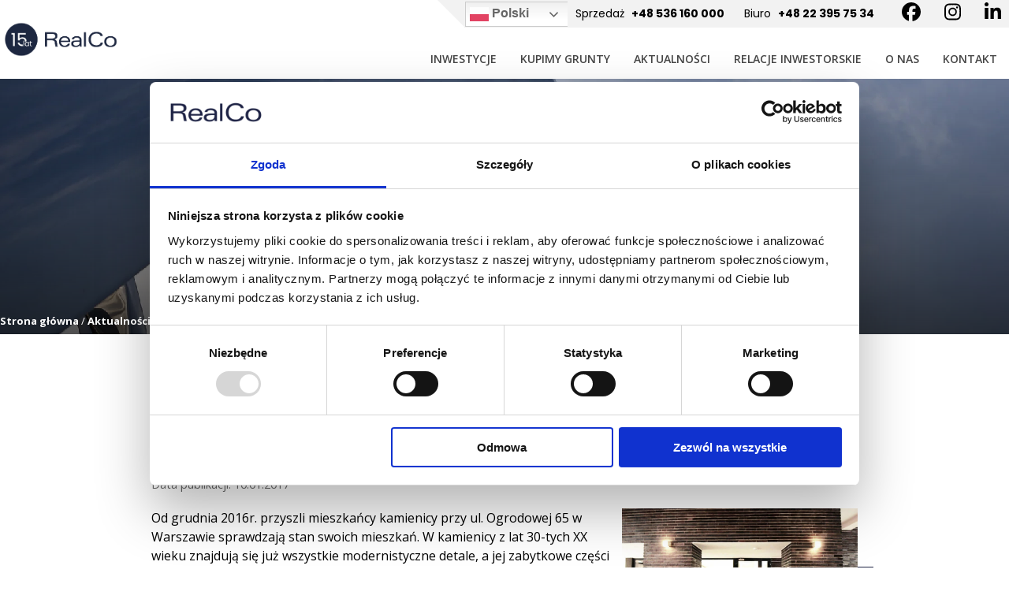

--- FILE ---
content_type: text/html; charset=UTF-8
request_url: https://realco.pl/mieszkania-na-ogrodowej-65-w-trakcie-odbiorow/
body_size: 12757
content:
<!DOCTYPE html>
<html lang="lang="pl-PL"">

<head>

<meta name="facebook-domain-verification" content="efc4rzzk4lev96yc9wz5y1oqtugg0g" />



<!-- Google Tag Manager -->
<script>(function(w,d,s,l,i){w[l]=w[l]||[];w[l].push({'gtm.start':
new Date().getTime(),event:'gtm.js'});var f=d.getElementsByTagName(s)[0],
j=d.createElement(s),dl=l!='dataLayer'?'&l='+l:'';j.async=true;j.src=
'https://www.googletagmanager.com/gtm.js?id='+i+dl;f.parentNode.insertBefore(j,f);
})(window,document,'script','dataLayer','GTM-5DSSB9H');</script>
<!-- End Google Tag Manager -->


<meta charset="utf-8">
<meta http-equiv="X-UA-Compatible" content="IE=edge">
<meta name="viewport" content="width=device-width, initial-scale=1">
<title>RealCo &#8211; Property Investment and Development</title>

<link rel="stylesheet" href="https://realco.pl/wp-content/themes/realcotheme/style/owl.carousel.min.css">
<link rel="stylesheet" href="https://realco.pl/wp-content/themes/realcotheme/style/owl.theme.default.min.css">

<script src="https://realco.pl/wp-content/themes/realcotheme/js/jquery.min.js"></script>

<meta name='robots' content='max-image-preview:large' />
<link rel="alternate" hreflang="pl" href="https://realco.pl/mieszkania-na-ogrodowej-65-w-trakcie-odbiorow/" />
<link rel="alternate" hreflang="x-default" href="https://realco.pl/mieszkania-na-ogrodowej-65-w-trakcie-odbiorow/" />
<link rel="alternate" title="oEmbed (JSON)" type="application/json+oembed" href="https://realco.pl/wp-json/oembed/1.0/embed?url=https%3A%2F%2Frealco.pl%2Fmieszkania-na-ogrodowej-65-w-trakcie-odbiorow%2F" />
<link rel="alternate" title="oEmbed (XML)" type="text/xml+oembed" href="https://realco.pl/wp-json/oembed/1.0/embed?url=https%3A%2F%2Frealco.pl%2Fmieszkania-na-ogrodowej-65-w-trakcie-odbiorow%2F&#038;format=xml" />
<style id='wp-img-auto-sizes-contain-inline-css' type='text/css'>
img:is([sizes=auto i],[sizes^="auto," i]){contain-intrinsic-size:3000px 1500px}
/*# sourceURL=wp-img-auto-sizes-contain-inline-css */
</style>
<link rel='stylesheet' id='wp-block-library-css' href='https://realco.pl/wp-includes/css/dist/block-library/style.min.css?ver=6.9' type='text/css' media='all' />
<style id='wp-block-image-inline-css' type='text/css'>
.wp-block-image>a,.wp-block-image>figure>a{display:inline-block}.wp-block-image img{box-sizing:border-box;height:auto;max-width:100%;vertical-align:bottom}@media not (prefers-reduced-motion){.wp-block-image img.hide{visibility:hidden}.wp-block-image img.show{animation:show-content-image .4s}}.wp-block-image[style*=border-radius] img,.wp-block-image[style*=border-radius]>a{border-radius:inherit}.wp-block-image.has-custom-border img{box-sizing:border-box}.wp-block-image.aligncenter{text-align:center}.wp-block-image.alignfull>a,.wp-block-image.alignwide>a{width:100%}.wp-block-image.alignfull img,.wp-block-image.alignwide img{height:auto;width:100%}.wp-block-image .aligncenter,.wp-block-image .alignleft,.wp-block-image .alignright,.wp-block-image.aligncenter,.wp-block-image.alignleft,.wp-block-image.alignright{display:table}.wp-block-image .aligncenter>figcaption,.wp-block-image .alignleft>figcaption,.wp-block-image .alignright>figcaption,.wp-block-image.aligncenter>figcaption,.wp-block-image.alignleft>figcaption,.wp-block-image.alignright>figcaption{caption-side:bottom;display:table-caption}.wp-block-image .alignleft{float:left;margin:.5em 1em .5em 0}.wp-block-image .alignright{float:right;margin:.5em 0 .5em 1em}.wp-block-image .aligncenter{margin-left:auto;margin-right:auto}.wp-block-image :where(figcaption){margin-bottom:1em;margin-top:.5em}.wp-block-image.is-style-circle-mask img{border-radius:9999px}@supports ((-webkit-mask-image:none) or (mask-image:none)) or (-webkit-mask-image:none){.wp-block-image.is-style-circle-mask img{border-radius:0;-webkit-mask-image:url('data:image/svg+xml;utf8,<svg viewBox="0 0 100 100" xmlns="http://www.w3.org/2000/svg"><circle cx="50" cy="50" r="50"/></svg>');mask-image:url('data:image/svg+xml;utf8,<svg viewBox="0 0 100 100" xmlns="http://www.w3.org/2000/svg"><circle cx="50" cy="50" r="50"/></svg>');mask-mode:alpha;-webkit-mask-position:center;mask-position:center;-webkit-mask-repeat:no-repeat;mask-repeat:no-repeat;-webkit-mask-size:contain;mask-size:contain}}:root :where(.wp-block-image.is-style-rounded img,.wp-block-image .is-style-rounded img){border-radius:9999px}.wp-block-image figure{margin:0}.wp-lightbox-container{display:flex;flex-direction:column;position:relative}.wp-lightbox-container img{cursor:zoom-in}.wp-lightbox-container img:hover+button{opacity:1}.wp-lightbox-container button{align-items:center;backdrop-filter:blur(16px) saturate(180%);background-color:#5a5a5a40;border:none;border-radius:4px;cursor:zoom-in;display:flex;height:20px;justify-content:center;opacity:0;padding:0;position:absolute;right:16px;text-align:center;top:16px;width:20px;z-index:100}@media not (prefers-reduced-motion){.wp-lightbox-container button{transition:opacity .2s ease}}.wp-lightbox-container button:focus-visible{outline:3px auto #5a5a5a40;outline:3px auto -webkit-focus-ring-color;outline-offset:3px}.wp-lightbox-container button:hover{cursor:pointer;opacity:1}.wp-lightbox-container button:focus{opacity:1}.wp-lightbox-container button:focus,.wp-lightbox-container button:hover,.wp-lightbox-container button:not(:hover):not(:active):not(.has-background){background-color:#5a5a5a40;border:none}.wp-lightbox-overlay{box-sizing:border-box;cursor:zoom-out;height:100vh;left:0;overflow:hidden;position:fixed;top:0;visibility:hidden;width:100%;z-index:100000}.wp-lightbox-overlay .close-button{align-items:center;cursor:pointer;display:flex;justify-content:center;min-height:40px;min-width:40px;padding:0;position:absolute;right:calc(env(safe-area-inset-right) + 16px);top:calc(env(safe-area-inset-top) + 16px);z-index:5000000}.wp-lightbox-overlay .close-button:focus,.wp-lightbox-overlay .close-button:hover,.wp-lightbox-overlay .close-button:not(:hover):not(:active):not(.has-background){background:none;border:none}.wp-lightbox-overlay .lightbox-image-container{height:var(--wp--lightbox-container-height);left:50%;overflow:hidden;position:absolute;top:50%;transform:translate(-50%,-50%);transform-origin:top left;width:var(--wp--lightbox-container-width);z-index:9999999999}.wp-lightbox-overlay .wp-block-image{align-items:center;box-sizing:border-box;display:flex;height:100%;justify-content:center;margin:0;position:relative;transform-origin:0 0;width:100%;z-index:3000000}.wp-lightbox-overlay .wp-block-image img{height:var(--wp--lightbox-image-height);min-height:var(--wp--lightbox-image-height);min-width:var(--wp--lightbox-image-width);width:var(--wp--lightbox-image-width)}.wp-lightbox-overlay .wp-block-image figcaption{display:none}.wp-lightbox-overlay button{background:none;border:none}.wp-lightbox-overlay .scrim{background-color:#fff;height:100%;opacity:.9;position:absolute;width:100%;z-index:2000000}.wp-lightbox-overlay.active{visibility:visible}@media not (prefers-reduced-motion){.wp-lightbox-overlay.active{animation:turn-on-visibility .25s both}.wp-lightbox-overlay.active img{animation:turn-on-visibility .35s both}.wp-lightbox-overlay.show-closing-animation:not(.active){animation:turn-off-visibility .35s both}.wp-lightbox-overlay.show-closing-animation:not(.active) img{animation:turn-off-visibility .25s both}.wp-lightbox-overlay.zoom.active{animation:none;opacity:1;visibility:visible}.wp-lightbox-overlay.zoom.active .lightbox-image-container{animation:lightbox-zoom-in .4s}.wp-lightbox-overlay.zoom.active .lightbox-image-container img{animation:none}.wp-lightbox-overlay.zoom.active .scrim{animation:turn-on-visibility .4s forwards}.wp-lightbox-overlay.zoom.show-closing-animation:not(.active){animation:none}.wp-lightbox-overlay.zoom.show-closing-animation:not(.active) .lightbox-image-container{animation:lightbox-zoom-out .4s}.wp-lightbox-overlay.zoom.show-closing-animation:not(.active) .lightbox-image-container img{animation:none}.wp-lightbox-overlay.zoom.show-closing-animation:not(.active) .scrim{animation:turn-off-visibility .4s forwards}}@keyframes show-content-image{0%{visibility:hidden}99%{visibility:hidden}to{visibility:visible}}@keyframes turn-on-visibility{0%{opacity:0}to{opacity:1}}@keyframes turn-off-visibility{0%{opacity:1;visibility:visible}99%{opacity:0;visibility:visible}to{opacity:0;visibility:hidden}}@keyframes lightbox-zoom-in{0%{transform:translate(calc((-100vw + var(--wp--lightbox-scrollbar-width))/2 + var(--wp--lightbox-initial-left-position)),calc(-50vh + var(--wp--lightbox-initial-top-position))) scale(var(--wp--lightbox-scale))}to{transform:translate(-50%,-50%) scale(1)}}@keyframes lightbox-zoom-out{0%{transform:translate(-50%,-50%) scale(1);visibility:visible}99%{visibility:visible}to{transform:translate(calc((-100vw + var(--wp--lightbox-scrollbar-width))/2 + var(--wp--lightbox-initial-left-position)),calc(-50vh + var(--wp--lightbox-initial-top-position))) scale(var(--wp--lightbox-scale));visibility:hidden}}
/*# sourceURL=https://realco.pl/wp-includes/blocks/image/style.min.css */
</style>
<style id='wp-block-columns-inline-css' type='text/css'>
.wp-block-columns{box-sizing:border-box;display:flex;flex-wrap:wrap!important}@media (min-width:782px){.wp-block-columns{flex-wrap:nowrap!important}}.wp-block-columns{align-items:normal!important}.wp-block-columns.are-vertically-aligned-top{align-items:flex-start}.wp-block-columns.are-vertically-aligned-center{align-items:center}.wp-block-columns.are-vertically-aligned-bottom{align-items:flex-end}@media (max-width:781px){.wp-block-columns:not(.is-not-stacked-on-mobile)>.wp-block-column{flex-basis:100%!important}}@media (min-width:782px){.wp-block-columns:not(.is-not-stacked-on-mobile)>.wp-block-column{flex-basis:0;flex-grow:1}.wp-block-columns:not(.is-not-stacked-on-mobile)>.wp-block-column[style*=flex-basis]{flex-grow:0}}.wp-block-columns.is-not-stacked-on-mobile{flex-wrap:nowrap!important}.wp-block-columns.is-not-stacked-on-mobile>.wp-block-column{flex-basis:0;flex-grow:1}.wp-block-columns.is-not-stacked-on-mobile>.wp-block-column[style*=flex-basis]{flex-grow:0}:where(.wp-block-columns){margin-bottom:1.75em}:where(.wp-block-columns.has-background){padding:1.25em 2.375em}.wp-block-column{flex-grow:1;min-width:0;overflow-wrap:break-word;word-break:break-word}.wp-block-column.is-vertically-aligned-top{align-self:flex-start}.wp-block-column.is-vertically-aligned-center{align-self:center}.wp-block-column.is-vertically-aligned-bottom{align-self:flex-end}.wp-block-column.is-vertically-aligned-stretch{align-self:stretch}.wp-block-column.is-vertically-aligned-bottom,.wp-block-column.is-vertically-aligned-center,.wp-block-column.is-vertically-aligned-top{width:100%}
/*# sourceURL=https://realco.pl/wp-includes/blocks/columns/style.min.css */
</style>
<style id='wp-block-paragraph-inline-css' type='text/css'>
.is-small-text{font-size:.875em}.is-regular-text{font-size:1em}.is-large-text{font-size:2.25em}.is-larger-text{font-size:3em}.has-drop-cap:not(:focus):first-letter{float:left;font-size:8.4em;font-style:normal;font-weight:100;line-height:.68;margin:.05em .1em 0 0;text-transform:uppercase}body.rtl .has-drop-cap:not(:focus):first-letter{float:none;margin-left:.1em}p.has-drop-cap.has-background{overflow:hidden}:root :where(p.has-background){padding:1.25em 2.375em}:where(p.has-text-color:not(.has-link-color)) a{color:inherit}p.has-text-align-left[style*="writing-mode:vertical-lr"],p.has-text-align-right[style*="writing-mode:vertical-rl"]{rotate:180deg}
/*# sourceURL=https://realco.pl/wp-includes/blocks/paragraph/style.min.css */
</style>
<style id='global-styles-inline-css' type='text/css'>
:root{--wp--preset--aspect-ratio--square: 1;--wp--preset--aspect-ratio--4-3: 4/3;--wp--preset--aspect-ratio--3-4: 3/4;--wp--preset--aspect-ratio--3-2: 3/2;--wp--preset--aspect-ratio--2-3: 2/3;--wp--preset--aspect-ratio--16-9: 16/9;--wp--preset--aspect-ratio--9-16: 9/16;--wp--preset--color--black: #000000;--wp--preset--color--cyan-bluish-gray: #abb8c3;--wp--preset--color--white: #ffffff;--wp--preset--color--pale-pink: #f78da7;--wp--preset--color--vivid-red: #cf2e2e;--wp--preset--color--luminous-vivid-orange: #ff6900;--wp--preset--color--luminous-vivid-amber: #fcb900;--wp--preset--color--light-green-cyan: #7bdcb5;--wp--preset--color--vivid-green-cyan: #00d084;--wp--preset--color--pale-cyan-blue: #8ed1fc;--wp--preset--color--vivid-cyan-blue: #0693e3;--wp--preset--color--vivid-purple: #9b51e0;--wp--preset--gradient--vivid-cyan-blue-to-vivid-purple: linear-gradient(135deg,rgb(6,147,227) 0%,rgb(155,81,224) 100%);--wp--preset--gradient--light-green-cyan-to-vivid-green-cyan: linear-gradient(135deg,rgb(122,220,180) 0%,rgb(0,208,130) 100%);--wp--preset--gradient--luminous-vivid-amber-to-luminous-vivid-orange: linear-gradient(135deg,rgb(252,185,0) 0%,rgb(255,105,0) 100%);--wp--preset--gradient--luminous-vivid-orange-to-vivid-red: linear-gradient(135deg,rgb(255,105,0) 0%,rgb(207,46,46) 100%);--wp--preset--gradient--very-light-gray-to-cyan-bluish-gray: linear-gradient(135deg,rgb(238,238,238) 0%,rgb(169,184,195) 100%);--wp--preset--gradient--cool-to-warm-spectrum: linear-gradient(135deg,rgb(74,234,220) 0%,rgb(151,120,209) 20%,rgb(207,42,186) 40%,rgb(238,44,130) 60%,rgb(251,105,98) 80%,rgb(254,248,76) 100%);--wp--preset--gradient--blush-light-purple: linear-gradient(135deg,rgb(255,206,236) 0%,rgb(152,150,240) 100%);--wp--preset--gradient--blush-bordeaux: linear-gradient(135deg,rgb(254,205,165) 0%,rgb(254,45,45) 50%,rgb(107,0,62) 100%);--wp--preset--gradient--luminous-dusk: linear-gradient(135deg,rgb(255,203,112) 0%,rgb(199,81,192) 50%,rgb(65,88,208) 100%);--wp--preset--gradient--pale-ocean: linear-gradient(135deg,rgb(255,245,203) 0%,rgb(182,227,212) 50%,rgb(51,167,181) 100%);--wp--preset--gradient--electric-grass: linear-gradient(135deg,rgb(202,248,128) 0%,rgb(113,206,126) 100%);--wp--preset--gradient--midnight: linear-gradient(135deg,rgb(2,3,129) 0%,rgb(40,116,252) 100%);--wp--preset--font-size--small: 13px;--wp--preset--font-size--medium: 20px;--wp--preset--font-size--large: 36px;--wp--preset--font-size--x-large: 42px;--wp--preset--spacing--20: 0.44rem;--wp--preset--spacing--30: 0.67rem;--wp--preset--spacing--40: 1rem;--wp--preset--spacing--50: 1.5rem;--wp--preset--spacing--60: 2.25rem;--wp--preset--spacing--70: 3.38rem;--wp--preset--spacing--80: 5.06rem;--wp--preset--shadow--natural: 6px 6px 9px rgba(0, 0, 0, 0.2);--wp--preset--shadow--deep: 12px 12px 50px rgba(0, 0, 0, 0.4);--wp--preset--shadow--sharp: 6px 6px 0px rgba(0, 0, 0, 0.2);--wp--preset--shadow--outlined: 6px 6px 0px -3px rgb(255, 255, 255), 6px 6px rgb(0, 0, 0);--wp--preset--shadow--crisp: 6px 6px 0px rgb(0, 0, 0);}:where(.is-layout-flex){gap: 0.5em;}:where(.is-layout-grid){gap: 0.5em;}body .is-layout-flex{display: flex;}.is-layout-flex{flex-wrap: wrap;align-items: center;}.is-layout-flex > :is(*, div){margin: 0;}body .is-layout-grid{display: grid;}.is-layout-grid > :is(*, div){margin: 0;}:where(.wp-block-columns.is-layout-flex){gap: 2em;}:where(.wp-block-columns.is-layout-grid){gap: 2em;}:where(.wp-block-post-template.is-layout-flex){gap: 1.25em;}:where(.wp-block-post-template.is-layout-grid){gap: 1.25em;}.has-black-color{color: var(--wp--preset--color--black) !important;}.has-cyan-bluish-gray-color{color: var(--wp--preset--color--cyan-bluish-gray) !important;}.has-white-color{color: var(--wp--preset--color--white) !important;}.has-pale-pink-color{color: var(--wp--preset--color--pale-pink) !important;}.has-vivid-red-color{color: var(--wp--preset--color--vivid-red) !important;}.has-luminous-vivid-orange-color{color: var(--wp--preset--color--luminous-vivid-orange) !important;}.has-luminous-vivid-amber-color{color: var(--wp--preset--color--luminous-vivid-amber) !important;}.has-light-green-cyan-color{color: var(--wp--preset--color--light-green-cyan) !important;}.has-vivid-green-cyan-color{color: var(--wp--preset--color--vivid-green-cyan) !important;}.has-pale-cyan-blue-color{color: var(--wp--preset--color--pale-cyan-blue) !important;}.has-vivid-cyan-blue-color{color: var(--wp--preset--color--vivid-cyan-blue) !important;}.has-vivid-purple-color{color: var(--wp--preset--color--vivid-purple) !important;}.has-black-background-color{background-color: var(--wp--preset--color--black) !important;}.has-cyan-bluish-gray-background-color{background-color: var(--wp--preset--color--cyan-bluish-gray) !important;}.has-white-background-color{background-color: var(--wp--preset--color--white) !important;}.has-pale-pink-background-color{background-color: var(--wp--preset--color--pale-pink) !important;}.has-vivid-red-background-color{background-color: var(--wp--preset--color--vivid-red) !important;}.has-luminous-vivid-orange-background-color{background-color: var(--wp--preset--color--luminous-vivid-orange) !important;}.has-luminous-vivid-amber-background-color{background-color: var(--wp--preset--color--luminous-vivid-amber) !important;}.has-light-green-cyan-background-color{background-color: var(--wp--preset--color--light-green-cyan) !important;}.has-vivid-green-cyan-background-color{background-color: var(--wp--preset--color--vivid-green-cyan) !important;}.has-pale-cyan-blue-background-color{background-color: var(--wp--preset--color--pale-cyan-blue) !important;}.has-vivid-cyan-blue-background-color{background-color: var(--wp--preset--color--vivid-cyan-blue) !important;}.has-vivid-purple-background-color{background-color: var(--wp--preset--color--vivid-purple) !important;}.has-black-border-color{border-color: var(--wp--preset--color--black) !important;}.has-cyan-bluish-gray-border-color{border-color: var(--wp--preset--color--cyan-bluish-gray) !important;}.has-white-border-color{border-color: var(--wp--preset--color--white) !important;}.has-pale-pink-border-color{border-color: var(--wp--preset--color--pale-pink) !important;}.has-vivid-red-border-color{border-color: var(--wp--preset--color--vivid-red) !important;}.has-luminous-vivid-orange-border-color{border-color: var(--wp--preset--color--luminous-vivid-orange) !important;}.has-luminous-vivid-amber-border-color{border-color: var(--wp--preset--color--luminous-vivid-amber) !important;}.has-light-green-cyan-border-color{border-color: var(--wp--preset--color--light-green-cyan) !important;}.has-vivid-green-cyan-border-color{border-color: var(--wp--preset--color--vivid-green-cyan) !important;}.has-pale-cyan-blue-border-color{border-color: var(--wp--preset--color--pale-cyan-blue) !important;}.has-vivid-cyan-blue-border-color{border-color: var(--wp--preset--color--vivid-cyan-blue) !important;}.has-vivid-purple-border-color{border-color: var(--wp--preset--color--vivid-purple) !important;}.has-vivid-cyan-blue-to-vivid-purple-gradient-background{background: var(--wp--preset--gradient--vivid-cyan-blue-to-vivid-purple) !important;}.has-light-green-cyan-to-vivid-green-cyan-gradient-background{background: var(--wp--preset--gradient--light-green-cyan-to-vivid-green-cyan) !important;}.has-luminous-vivid-amber-to-luminous-vivid-orange-gradient-background{background: var(--wp--preset--gradient--luminous-vivid-amber-to-luminous-vivid-orange) !important;}.has-luminous-vivid-orange-to-vivid-red-gradient-background{background: var(--wp--preset--gradient--luminous-vivid-orange-to-vivid-red) !important;}.has-very-light-gray-to-cyan-bluish-gray-gradient-background{background: var(--wp--preset--gradient--very-light-gray-to-cyan-bluish-gray) !important;}.has-cool-to-warm-spectrum-gradient-background{background: var(--wp--preset--gradient--cool-to-warm-spectrum) !important;}.has-blush-light-purple-gradient-background{background: var(--wp--preset--gradient--blush-light-purple) !important;}.has-blush-bordeaux-gradient-background{background: var(--wp--preset--gradient--blush-bordeaux) !important;}.has-luminous-dusk-gradient-background{background: var(--wp--preset--gradient--luminous-dusk) !important;}.has-pale-ocean-gradient-background{background: var(--wp--preset--gradient--pale-ocean) !important;}.has-electric-grass-gradient-background{background: var(--wp--preset--gradient--electric-grass) !important;}.has-midnight-gradient-background{background: var(--wp--preset--gradient--midnight) !important;}.has-small-font-size{font-size: var(--wp--preset--font-size--small) !important;}.has-medium-font-size{font-size: var(--wp--preset--font-size--medium) !important;}.has-large-font-size{font-size: var(--wp--preset--font-size--large) !important;}.has-x-large-font-size{font-size: var(--wp--preset--font-size--x-large) !important;}
:where(.wp-block-columns.is-layout-flex){gap: 2em;}:where(.wp-block-columns.is-layout-grid){gap: 2em;}
/*# sourceURL=global-styles-inline-css */
</style>
<style id='core-block-supports-inline-css' type='text/css'>
.wp-container-core-columns-is-layout-9d6595d7{flex-wrap:nowrap;}
/*# sourceURL=core-block-supports-inline-css */
</style>

<style id='classic-theme-styles-inline-css' type='text/css'>
/*! This file is auto-generated */
.wp-block-button__link{color:#fff;background-color:#32373c;border-radius:9999px;box-shadow:none;text-decoration:none;padding:calc(.667em + 2px) calc(1.333em + 2px);font-size:1.125em}.wp-block-file__button{background:#32373c;color:#fff;text-decoration:none}
/*# sourceURL=/wp-includes/css/classic-themes.min.css */
</style>
<link rel='stylesheet' id='wpml-legacy-horizontal-list-0-css' href='https://realco.pl/wp-content/plugins/sitepress-multilingual-cms/templates/language-switchers/legacy-list-horizontal/style.min.css?ver=1' type='text/css' media='all' />
<link rel='stylesheet' id='main-styles-css' href='https://realco.pl/wp-content/themes/realcotheme/style.css?ver=1755036198' type='text/css' media='' />
<link rel='stylesheet' id='mobile-styles-css' href='https://realco.pl/wp-content/themes/realcotheme/mobile.css?ver=1636713832' type='text/css' media='' />
<link rel='stylesheet' id='recent-posts-widget-with-thumbnails-public-style-css' href='https://realco.pl/wp-content/plugins/recent-posts-widget-with-thumbnails/public.css?ver=7.1.1' type='text/css' media='all' />
<link rel='stylesheet' id='wp-pagenavi-css' href='https://realco.pl/wp-content/plugins/wp-pagenavi/pagenavi-css.css?ver=2.70' type='text/css' media='all' />
<link rel='stylesheet' id='dry_awp_theme_style-css' href='https://realco.pl/wp-content/plugins/advanced-wp-columns/assets/css/awp-columns.css?ver=6.9' type='text/css' media='all' />
<style id='dry_awp_theme_style-inline-css' type='text/css'>
@media screen and (max-width: 1024px) {	.csColumn {		clear: both !important;		float: none !important;		text-align: center !important;		margin-left:  10% !important;		margin-right: 10% !important;		width: 80% !important;	}	.csColumnGap {		display: none !important;	}}
/*# sourceURL=dry_awp_theme_style-inline-css */
</style>
<link rel="https://api.w.org/" href="https://realco.pl/wp-json/" /><link rel="alternate" title="JSON" type="application/json" href="https://realco.pl/wp-json/wp/v2/posts/349" /><link rel="canonical" href="https://realco.pl/mieszkania-na-ogrodowej-65-w-trakcie-odbiorow/" />
<link rel='shortlink' href='https://realco.pl/?p=349' />
<meta name="generator" content="WPML ver:4.8.6 stt:1,40;" />
<link rel="icon" href="https://realco.pl/wp-content/uploads/2025/12/cropped-favicon-256x256-1-32x32.png" sizes="32x32" />
<link rel="icon" href="https://realco.pl/wp-content/uploads/2025/12/cropped-favicon-256x256-1-192x192.png" sizes="192x192" />
<link rel="apple-touch-icon" href="https://realco.pl/wp-content/uploads/2025/12/cropped-favicon-256x256-1-180x180.png" />
<meta name="msapplication-TileImage" content="https://realco.pl/wp-content/uploads/2025/12/cropped-favicon-256x256-1-270x270.png" />

<script>
jQuery(document).ready(function($) {
    var $toggle = $('.hamburger-toggle');
    var $menuWrapper = $('.menu-wrapper');
    var $body = $('body');

    $toggle.on('click', function() {
        // Przełącz klasę 'is-active' na przycisku (animacja do 'X')
        $(this).toggleClass('is-active');
        
        // Przełącz klasę na 'body' (pokaż/ukryj menu i zablokuj scroll)
        $body.toggleClass('menu-open');
        
        // Aktualizuj atrybut ARIA dla dostępności
        var isExpanded = $(this).attr('aria-expanded') === 'true';
        $(this).attr('aria-expanded', !isExpanded);
    });
});
</script>


<!-- HTML5 shim and Respond.js for IE8 support of HTML5 elements and media queries -->
<!-- WARNING: Respond.js doesn't work if you view the page via file:// -->
<!--[if lt IE 9]>
<script src="https://oss.maxcdn.com/html5shiv/3.7.2/html5shiv.min.js"></script>
<script src="https://oss.maxcdn.com/respond/1.4.2/respond.min.js"></script>
<![endif]-->

<style>
	@media screen and (min-width: 991px) {
        .gt_option {position:absolute !important;}
	}
</style>

<style>
/* --- Style Podstawowe Hamburgera --- */
.hamburger-toggle {
    display: none; /* Domyślnie ukryty na desktopie */
    border: none;
    background: transparent;
    cursor: pointer;
    padding: 10px;
    z-index: 1001; /* Zawsze na wierzchu */
    position: relative; 
}

.hamburger-box {
    width: 30px;
    height: 24px;
    display: inline-block;
    position: relative;
}

.hamburger-inner {
    display: block;
    top: 50%;
    margin-top: -1px;
}
.hamburger-inner,
.hamburger-inner::before,
.hamburger-inner::after {
    width: 30px;
    height: 2px;
    background-color: #333; /* Kolor kresek - możesz zmienić */
    border-radius: 4px;
    position: absolute;
    transition: transform 0.2s ease-in-out, background-color 0.2s ease-in-out;
}

.hamburger-inner::before,
.hamburger-inner::after {
    content: "";
    display: block;
}

.hamburger-inner::before {
    top: -10px;
}

.hamburger-inner::after {
    bottom: -10px;
}

/* --- Animacja Hamburgera do 'X' (gdy jest aktywny) --- */
.hamburger-toggle.is-active .hamburger-inner {
    transform: rotate(45deg);
}
.hamburger-toggle.is-active .hamburger-inner::before {
    top: 0;
    transform: rotate(90deg);
}
.hamburger-toggle.is-active .hamburger-inner::after {
    bottom: 0;
    transform: rotate(90deg);
}


/* --- Media Query - Magia dzieje się tutaj (na mobile) --- */
@media (max-width: 990px) {
    
    /* Ustawia logo i hamburger obok siebie */
    .top .container {
        display: flex;
        justify-content: space-between;
        align-items: center;
    }

    /* Nadpisuje inline 'width: 100%' z logo, żeby zmieścił się hamburger */
    .logo {
        width: auto !important; 
        flex-grow: 1; /* Logo zajmie resztę miejsca */
    }

    /* Pokazuje przycisk hamburgera na mobile */
    .hamburger-toggle {
        display: block;
    }

    /* Gdy menu jest otwarte ('X' jest aktywny) */
    .hamburger-toggle.is-active {
        position: fixed; /* Pozycjonuje 'X' względem okna przeglądarki */
        top: 20px;
        right: 20px;
    }
    .hamburger-toggle.is-active .hamburger-inner,
    .hamburger-toggle.is-active .hamburger-inner::before,
    .hamburger-toggle.is-active .hamburger-inner::after {
        background-color: #333; /* Kolor 'X' - upewnij się, że widać na tle menu */
    }

    /* --- Styl wysuwanego menu --- */
    .menu-wrapper {
        position: fixed;
        top: 0;
        right: 0;
        width: 300px; /* Szerokość menu */
        max-width: 85%; /* Maks. szerokość */
        height: 100vh; /* Pełna wysokość */
        background: #fff; /* Tło menu */
        z-index: 1000;
        padding: 80px 25px 30px 25px; /* Odstępy wewnątrz menu */
        
        /* Ukrycie menu poza ekranem */
        transform: translateX(100%);
        transition: transform 0.3s ease-in-out;
        
        /* Ustawienie elementów w kolumnie */
        display: flex;
        flex-direction: column;
        overflow-y: auto; /* Scrollowanie, jeśli menu jest za długie */
        box-shadow: -5px 0 15px rgba(0,0,0,0.1);
    }

    /* --- Styl dla OTWARTEGO menu (gdy body ma klasę .menu-open) --- */
    body.menu-open .menu-wrapper {
        transform: translateX(0); /* Wjeżdża na ekran */
    }
    
    /* Zablokuj scrollowanie tła, gdy menu jest otwarte */
    body.menu-open {
        overflow: hidden;
    }

    /* --- Dostosowanie elementów wewnątrz wysuniętego menu --- */
    .menu-wrapper .menu-above,
    .menu-wrapper .menu-main {
        width: 100%;
    }
    
    /* Ustawia kontakty i sociale w pionie */
    .menu-wrapper .menu-above {
        display: flex;
        flex-direction: column;
        align-items: flex-start; /* Do lewej */
        border-bottom: 1px solid #eee;
        padding-bottom: 15px;
        margin-bottom: 15px;
    }
    
    .menu-wrapper .menu-above span,
    .menu-wrapper .menu-above .socials {
        margin-bottom: 15px;
        font-size: 0.9rem;
    }

    /* Ustawia linki menu głównego w pionie */
    .menu-wrapper .menu-main nav ul.menu {
        display: flex;
        flex-direction: column !important;
        width: 100%;
    }
    
    .menu-wrapper .menu-main nav ul.menu li {
        width: 100%;
        margin: 0;
        border-bottom: 1px solid #f0f0f0;
    }
    
    .menu-wrapper .menu-main nav ul.menu li a {
        padding: 14px 10px;
        display: block;
        font-size: 1rem;
        font-weight: 600;
    }
}
</style>
</head>

<body class="wp-singular post-template-default single single-post postid-349 single-format-standard wp-theme-realcotheme">

<!-- Google Tag Manager (noscript) -->
<noscript><iframe src="https://www.googletagmanager.com/ns.html?id=GTM-5DSSB9H"
height="0" width="0" style="display:none;visibility:hidden"></iframe></noscript>
<!-- End Google Tag Manager (noscript) -->

<div class="main-overlay">
	<div class="bar-info" style="background-color:#dbba82 !important; display:none!important;">
		Budujemy przyszłość już 15 lat. <a href="https://15lat.realco.pl/" style="color:#000;">Sprawdź ofertę.</a>
	</div>

    <div class="top">	
        <div class="container">

            <div class="logo" style="width:100%">
                <a href="/"><img src="https://realco.pl/wp-content/uploads/digi2/logo-15lat-realco.png" alt="Realco"></a>
            </div>
<button class="hamburger-toggle" aria-label="Otwórz menu" aria-expanded="false">
    <span class="hamburger-box">
        <span class="hamburger-inner"></span>
    </span>
</button>
            <div class="menu-wrapper">
                <div class="menu-above">
		    <div style="position:relative;"><div class="gtranslate_wrapper" id="gt-wrapper-69398509"></div></div>
                    <span>Sprzedaż <a href="tel:+48 536 160 000">+48 536 160 000</a></span>
                    <span>Biuro <a href="tel:+48 22 395 75 34">+48 22 395 75 34</a></span>
                    <div class="socials">
                        <ul>
			    <li><a href="https://www.facebook.com/realco.deweloper/" target="_blank"><svg height="24" xmlns="http://www.w3.org/2000/svg" viewBox="0 0 512 512"><path d="M512 256C512 114.6 397.4 0 256 0S0 114.6 0 256C0 376 82.7 476.8 194.2 504.5l0-170.3-52.8 0 0-78.2 52.8 0 0-33.7c0-87.1 39.4-127.5 125-127.5 16.2 0 44.2 3.2 55.7 6.4l0 70.8c-6-.6-16.5-1-29.6-1-42 0-58.2 15.9-58.2 57.2l0 27.8 83.6 0-14.4 78.2-69.3 0 0 175.9C413.8 494.8 512 386.9 512 256z"/></svg></a></li>
                            <li style="margin:0 10px;"><a href="https://www.instagram.com/realco_property/" target="_blank"><svg height="24" xmlns="http://www.w3.org/2000/svg" viewBox="0 0 448 512"><path d="M224.3 141a115 115 0 1 0 -.6 230 115 115 0 1 0 .6-230zm-.6 40.4a74.6 74.6 0 1 1 .6 149.2 74.6 74.6 0 1 1 -.6-149.2zm93.4-45.1a26.8 26.8 0 1 1 53.6 0 26.8 26.8 0 1 1 -53.6 0zm129.7 27.2c-1.7-35.9-9.9-67.7-36.2-93.9-26.2-26.2-58-34.4-93.9-36.2-37-2.1-147.9-2.1-184.9 0-35.8 1.7-67.6 9.9-93.9 36.1s-34.4 58-36.2 93.9c-2.1 37-2.1 147.9 0 184.9 1.7 35.9 9.9 67.7 36.2 93.9s58 34.4 93.9 36.2c37 2.1 147.9 2.1 184.9 0 35.9-1.7 67.7-9.9 93.9-36.2 26.2-26.2 34.4-58 36.2-93.9 2.1-37 2.1-147.8 0-184.8zM399 388c-7.8 19.6-22.9 34.7-42.6 42.6-29.5 11.7-99.5 9-132.1 9s-102.7 2.6-132.1-9c-19.6-7.8-34.7-22.9-42.6-42.6-11.7-29.5-9-99.5-9-132.1s-2.6-102.7 9-132.1c7.8-19.6 22.9-34.7 42.6-42.6 29.5-11.7 99.5-9 132.1-9s102.7-2.6 132.1 9c19.6 7.8 34.7 22.9 42.6 42.6 11.7 29.5 9 99.5 9 132.1s2.7 102.7-9 132.1z"/></svg></a></li>
                            <li><a href="https://www.linkedin.com/company/realco-property-investment-and-development-sp--z-o-o-?trk=extra_biz_viewers_viewed" target="_blank"><svg height="24" xmlns="http://www.w3.org/2000/svg" viewBox="0 0 448 512"><path d="M100.3 448l-92.9 0 0-299.1 92.9 0 0 299.1zM53.8 108.1C24.1 108.1 0 83.5 0 53.8 0 39.5 5.7 25.9 15.8 15.8s23.8-15.8 38-15.8 27.9 5.7 38 15.8 15.8 23.8 15.8 38c0 29.7-24.1 54.3-53.8 54.3zM447.9 448l-92.7 0 0-145.6c0-34.7-.7-79.2-48.3-79.2-48.3 0-55.7 37.7-55.7 76.7l0 148.1-92.8 0 0-299.1 89.1 0 0 40.8 1.3 0c12.4-23.5 42.7-48.3 87.9-48.3 94 0 111.3 61.9 111.3 142.3l0 164.3-.1 0z"/></svg></a></li>
                        </ul>
                    </div>
                </div>
                <div class="menu-main">
                    <nav id="nav" role="navigation">
                        <div class="menu-menu-glowne-container"><ul id="menu-menu-glowne" class="menu"><li id="menu-item-95" class="menu-item menu-item-type-post_type menu-item-object-page menu-item-95"><a href="https://realco.pl/inwestycje/">Inwestycje</a></li>
<li id="menu-item-93" class="menu-item menu-item-type-post_type menu-item-object-page menu-item-93"><a href="https://realco.pl/kupimy-grunty/">Kupimy grunty</a></li>
<li id="menu-item-125" class="menu-item menu-item-type-taxonomy menu-item-object-category current-post-ancestor current-menu-parent current-post-parent menu-item-125"><a href="https://realco.pl/category/aktualnosci/">Aktualności</a></li>
<li id="menu-item-1448" class="menu-item menu-item-type-post_type menu-item-object-page menu-item-1448"><a href="https://realco.pl/relacje-inwestorskie/">Relacje inwestorskie</a></li>
<li id="menu-item-91" class="menu-item menu-item-type-post_type menu-item-object-page menu-item-91"><a href="https://realco.pl/o-nas/">O nas</a></li>
<li id="menu-item-90" class="menu-item menu-item-type-post_type menu-item-object-page menu-item-90"><a href="https://realco.pl/kontakt/">Kontakt</a></li>
</ul></div>                    </nav>

                </div>
            </div>

        </div>
    </div>


<div class="head head-category">
    <div class="breads-wrap">
        <div class="container">
            <div class="breadcrumbs" typeof="BreadcrumbList" vocab="https://schema.org/">
                <span property="itemListElement" typeof="ListItem"><a property="item" typeof="WebPage" title="Przejdź do RealCo - Property Investment and Development." href="https://realco.pl" class="home" ><span property="name">Strona główna</span></a><meta property="position" content="1"></span> / <span property="itemListElement" typeof="ListItem"><a property="item" typeof="WebPage" title="Przejdź do archiwum kategorii: Aktualności." href="https://realco.pl/category/aktualnosci/" class="taxonomy category" ><span property="name">Aktualności</span></a><meta property="position" content="2"></span> / <span property="itemListElement" typeof="ListItem"><span property="name" class="post post-post current-item">Mieszkania na Ogrodowej 65 w trakcie odbiorów</span><meta property="url" content="https://realco.pl/mieszkania-na-ogrodowej-65-w-trakcie-odbiorow/"><meta property="position" content="3"></span>            </div>
        </div>
    </div>
</div>
<div class="pages page-news section"> 
        <div class="container">
            <div class="leads">
                <h1 class="main-title">Mieszkania na Ogrodowej 65 w trakcie odbiorów</h1>
            </div>

            <div class="post-inner">
            <div class="post-meta-date" style="margin-bottom: 20px; font-size: 0.9em; color: #666;">
                Data publikacji: 10.01.2017            </div>
            
<div class="wp-block-columns is-layout-flex wp-container-core-columns-is-layout-9d6595d7 wp-block-columns-is-layout-flex">
<div class="wp-block-column is-layout-flow wp-block-column-is-layout-flow" style="flex-basis:66.66%">
<p>Od grudnia 2016r. przyszli mieszkańcy kamienicy przy ul. Ogrodowej 65 w Warszawie sprawdzają stan swoich mieszkań. W kamienicy z lat 30-tych XX wieku znajdują się już wszystkie modernistyczne detale, a jej zabytkowe części zostały poddane pieczołowicie wykonanej rewitalizacji.</p>



<p>Od grudnia 2016r. trwa proces odbioru mieszkań w Ogrodowa 65 kamienica na Woli. Przyszli mieszkańcy sprawdzają swoje lokale, w tym stan okien, drzwi, ścian czy elektryki. Proces sprzedaży ostatnich mieszkań jeszcze trwa, klienci, którzy dopiero zakupią mieszkanie w kamienicy, będą mogli je odebrać w możliwie najkrótszym czasie.</p>



<p>Obecnie na terenie budowy trwają ostatnie prace wykończeniowe. Główne prace budowlane zostały już zakończone, gotowe są nowe instalacje wodno-kanalizacyjne, elektryczne i centralnego ogrzewania, a także nadbudowa z przestronnymi tarasami czy elewacja. Nowy dach posiada poszycie z estetycznej blachy w kolorze grafitu. Na dziedzińcu została położona elegancka kostka, a w części patio znajduje się oszklona winda.</p>



<p>Detale jak brama, oryginalne balustrady, drzwi, przeszklenia czy oświetlenie zostały odrestaurowane oraz dobrane w ten sposób, aby nawiązywały do stylu lat 30-ych XX wieku. Już wkrótce będą mogli je podziwiać mieszkańcy kamienicy na Woli przy ul. Ogrodowej 65.</p>
</div>



<div class="wp-block-column is-layout-flow wp-block-column-is-layout-flow" style="flex-basis:33.33%">
<figure class="wp-block-image size-full shadow-right"><img fetchpriority="high" decoding="async" width="940" height="567" src="https://realco.pl/wp-content/uploads/2021/09/grafika_09012017.jpg" alt="" class="wp-image-350"/></figure>
</div>
</div>
            </div>
            
        </div>
</div>
<div class="footer">
    <div class="container">
        <div id="text-3" class="widget widget_text"><h2 class="blockTitle">Siedziba firmy</h2>			<div class="textwidget"><figure><a href="https://realco.pl/"><br />
<img decoding="async" class="alignnone" src="https://realco.pl/wp-content/uploads/icons/logo-realco-white.svg" alt="" width="240" /></a></figure>
<p>ul. Zielna 37, Budynek C, 4 piętro<br />
00-108 Warszawa</p>
<p class="tel"><a href="tel:48223957534" data-type="tel">+48 22 395 75 34</a></p>
<p class="mail"><a href="mailto:biuro@realco.pl">biuro@realco.pl</a></p>
<figure class="wp-block-image size-full"><img decoding="async" class="alignnone" src="https://realco.pl/wp-content/uploads/digi2/pzfd.svg" /></figure>
</div>
		</div><div id="nav_menu-4" class="widget widget_nav_menu"><h2 class="blockTitle">Ważne informacje</h2><div class="menu-menu-wazne-informacje-container"><ul id="menu-menu-wazne-informacje" class="menu"><li id="menu-item-116" class="menu-item menu-item-type-post_type menu-item-object-page menu-item-116"><a href="https://realco.pl/o-nas/">O firmie</a></li>
<li id="menu-item-119" class="menu-item menu-item-type-post_type menu-item-object-page menu-item-119"><a href="https://realco.pl/sprawy-korporacyjne/">Sprawy korporacyjne</a></li>
<li id="menu-item-1946" class="menu-item menu-item-type-custom menu-item-object-custom menu-item-1946"><a href="https://realco.pl/wp-content/uploads/2025/02/klauzula_marketingowa_Realco.pdf">Polityka Prywatności</a></li>
<li id="menu-item-1447" class="menu-item menu-item-type-post_type menu-item-object-page menu-item-1447"><a href="https://realco.pl/relacje-inwestorskie/">Relacje inwestorskie</a></li>
<li id="menu-item-117" class="menu-item menu-item-type-post_type menu-item-object-page menu-item-117"><a href="https://realco.pl/kontakt/">Kontakt</a></li>
</ul></div></div>    </div>
</div>
<div class="footer-under">
    <div class="container">
        <h2>RealCo &#8211; Property Investment and Development</h2>
        <a href="https://www.estinet.pl" class="made">realizacja: estinet.pl</a>
    </div>
<div style="margin-top:20px;text-align:center;">
<a href="https://realco.pl/wp-content/uploads/2025/12/REGULAMIN_Polec-znajomego-otrzymaj-nagrode.pdf" target="_blank" style="color:#fff;">REGULAMIN PROGRAMU POLECEŃ „POLEĆ ZNAJOMEGO – OTRZYMAJ NAGRODĘ”</a>
</div>
</div>

</div>

<script src="https://realco.pl/wp-content/themes/realcotheme/js/jquery.min.js"></script>
<script src="https://realco.pl/wp-content/themes/realcotheme/js/owl.carousel.min.js"></script>

<script>
    $(document).ready(function() {
        $(window).scroll(function() {
            if ($(this).scrollTop() > 300) {
                $('.top').addClass('fixed');
            } else {
                $('.top').removeClass('fixed');
            }
        });
    });

    $('#showmore').click(function() {
        $('.add-content').toggleClass('active');
        $('#showmore').toggleClass('active');

    })

    
</script>

<script>
    $(document).ready(function() {
        $(".owl-prod").owlCarousel({
            margin: 20,
            nav: false,
            dots: true,
            loop: false,
            responsive: {
                0: {
                    items: 1
                },
                600: {
                    items: 1
                },
                1000: {
                    items: 1
                }
            }
        });

    });

</script>
   
<script>
(function() {
    'use strict';

    // **Configuration**
    const COOKIE_EXPIRATION_DAYS = 365;
    const COOKIE_ATTRIBUTES = {
        path: '/',
        sameSite: 'Lax',
        // Uncomment the next line if your site uses HTTPS
        // secure: true,
    };

    // **Utility Functions**

    function setCookie(name, value, days, attributes = {}) {
        try {
            const date = new Date();
            date.setTime(date.getTime() + (days * 864e5)); // Days to milliseconds
            let cookieString = `${encodeURIComponent(name)}=${encodeURIComponent(value)}; expires=${date.toUTCString()};`;

            // Append attributes
            for (const [attrName, attrValue] of Object.entries(attributes)) {
                cookieString += attrValue === true ? ` ${attrName};` : ` ${attrName}=${attrValue};`;
            }

            document.cookie = cookieString;
        } catch (error) {
            console.error('Error setting cookie:', error);
        }
    }

    function getCookie(name) {
        try {
            const cookies = document.cookie ? document.cookie.split('; ') : [];
            const prefix = encodeURIComponent(name) + '=';

            for (let cookie of cookies) {
                if (cookie.startsWith(prefix)) {
                    return decodeURIComponent(cookie.slice(prefix.length));
                }
            }
            return null;
        } catch (error) {
            console.error('Error getting cookie:', error);
            return null;
        }
    }

    // Expose getCookie to the global scope
    window.getCookie = getCookie;

    function getGAClientId() {
        try {
            const gaCookie = getCookie('_ga');
            if (gaCookie) {
                const parts = gaCookie.split('.');
                if (parts.length === 4) {
                    return `${parts[2]}.${parts[3]}`;
                }
            }
            return null;
        } catch (error) {
            console.error('Error retrieving GA Client ID:', error);
            return null;
        }
    }

    function parseUrlParameters() {
        try {
            const urlParams = new URLSearchParams(window.location.search);
            urlParams.forEach((value, key) => {
                setCookie(key, value, COOKIE_EXPIRATION_DAYS, COOKIE_ATTRIBUTES);
            });

            // Set 'gaclientid' cookie if not present
            if (!getCookie('gaclientid')) {
                const clientId = getGAClientId();
                if (clientId) {
                    setCookie('gaclientid', clientId, COOKIE_EXPIRATION_DAYS, COOKIE_ATTRIBUTES);
                } else {
                    console.warn('GA Client ID not found.');
                }
            }
        } catch (error) {
            console.error('Error parsing URL parameters:', error);
        }
    }

    // Updated populateFormFields function
    function populateFormFields() {
        const fields = [
            'utm_campaign',
            'utm_source',
            'utm_medium',
            'utm_content',
            'utm_term',
            'gclid',
            'gaclientid',
            'fbclid'
        ];

        fields.forEach(field => {
            const value = getCookie(field);
            if (value !== null) {
                const inputSelector = `input[name="${field}_hidden"]`;
                const inputElements = document.querySelectorAll(inputSelector);
                if (inputElements.length > 0) {
                    inputElements.forEach(inputElement => {
                        inputElement.value = value;
                    });
                } else {
                    console.warn(`Input field ${inputSelector} not found.`);
                }
            }
        });
    }

    function init() {
        document.addEventListener('DOMContentLoaded', () => {
            parseUrlParameters();
            populateFormFields();
        });
    }

    init();

})();
</script>




<script type="speculationrules">
{"prefetch":[{"source":"document","where":{"and":[{"href_matches":"/*"},{"not":{"href_matches":["/wp-*.php","/wp-admin/*","/wp-content/uploads/*","/wp-content/*","/wp-content/plugins/*","/wp-content/themes/realcotheme/*","/*\\?(.+)"]}},{"not":{"selector_matches":"a[rel~=\"nofollow\"]"}},{"not":{"selector_matches":".no-prefetch, .no-prefetch a"}}]},"eagerness":"conservative"}]}
</script>
<script type="text/javascript" id="gt_widget_script_69398509-js-before">
/* <![CDATA[ */
window.gtranslateSettings = /* document.write */ window.gtranslateSettings || {};window.gtranslateSettings['69398509'] = {"default_language":"pl","languages":["en","pl","uk"],"url_structure":"none","native_language_names":1,"flag_style":"2d","flag_size":24,"wrapper_selector":"#gt-wrapper-69398509","alt_flags":{"en":"usa"},"switcher_open_direction":"bottom","switcher_horizontal_position":"inline","switcher_text_color":"#666666","switcher_arrow_color":"#666666","switcher_border_color":"#cccccc","switcher_background_color":"#ffffff","switcher_background_shadow_color":"#efefef","switcher_background_hover_color":"#f0f0f0","dropdown_text_color":"#000000","dropdown_hover_color":"#ffffff","dropdown_background_color":"#eeeeee","custom_css":".nav-logo-wrapper {display:flex;column-gap:20px;}\r\n.gt_switcher {width:130px !important;}\r\n@media only screen and (max-width: 420px) {\r\n  #brandLogo {width: 100px !important;}\r\n  .gt_switcher {width:110px !important;}\r\n}\r\n","flags_location":"\/wp-content\/plugins\/gtranslate\/flags\/"};
//# sourceURL=gt_widget_script_69398509-js-before
/* ]]> */
</script><script src="https://realco.pl/wp-content/plugins/gtranslate/js/dwf.js?ver=6.9" data-no-optimize="1" data-no-minify="1" data-gt-orig-url="/mieszkania-na-ogrodowej-65-w-trakcie-odbiorow/" data-gt-orig-domain="realco.pl" data-gt-widget-id="69398509" defer></script></body>

</html>


--- FILE ---
content_type: text/css
request_url: https://realco.pl/wp-content/themes/realcotheme/style.css?ver=1755036198
body_size: 6111
content:
@charset "utf-8";
/* 
Theme Name:RealCoTheme 
URI:RealCo.pl
Author:Estinet
Version:1.0
Text Domain: realco
*/
@import url('https://fonts.googleapis.com/css2?family=Open+Sans:ital,wght@0,300..800;1,300..800&family=Poppins:ital,wght@0,100;0,200;0,300;0,400;0,500;0,600;0,700;0,800;0,900;1,100;1,200;1,300;1,400;1,500;1,600;1,700;1,800;1,900&display=swap');
@font-face { font-family:'FontAwesome'; src:url('fonts/fontawesome-webfont.eot?v=4.6.3'); src:url('fonts/fontawesome-webfont.eot?#iefix&v=4.6.3') format('embedded-opentype'), url('fonts/fontawesome-webfont.woff2?v=4.6.3') format('woff2'), url('fonts/fontawesome-webfont.woff?v=4.6.3') format('woff'), url('fonts/fontawesome-webfont.ttf?v=4.6.3') format('truetype'), url('fonts/fontawesome-webfont.svg?v=4.6.3#fontawesomeregular') format('svg'); font-weight:normal; font-style:normal }
.fa { display:inline-block; font:normal normal normal 14px/1 FontAwesome; font-size:inherit; text-rendering:auto; -webkit-font-smoothing:antialiased; -moz-osx-font-smoothing:grayscale }
.fa-facebook:before { content:"\f230" }
.fa-instagram:before { content:"\f16d " }
.fa-linkedin:before { content:"\f0e1 " }
.fa-phone:before { content:"\f095 " }
.fa-envelope-o:before { content:"\f003 " }
.fa-angle-double-right:before { content:"\f101 " }
html, body, div, span, applet, object, iframe, h1, h2, h3, h4, h5, h6, p, blockquote, pre, a, abbr, acronym, address, big, cite, code, del, dfn, em, img, ins, kbd, q, s, samp, small, strike, strong, sub, sup, tt, var, b, u, i, center, dl, dt, dd, ol, ul, li, fieldset, form, label, legend, table, caption, tbody, tfoot, thead, tr, th, td, article, aside, canvas, details, embed, figure, figcaption, footer, header, hgroup, menu, nav, output, ruby, section, summary, time, mark, audio, video { margin:0; padding:0; border:0; font-size:100%; font:inherit; vertical-align:baseline }
/* HTML5 display-role reset for older browsers */
article, aside, details, figcaption, figure, footer, header, hgroup, menu, nav, section { display:block }
iframe { width: 100%; }
ol, ul { list-style:none }
blockquote, q { quotes:none }
blockquote:before, blockquote:after, q:before, q:after { content:''; content:none }
table { border-collapse:collapse; border-spacing:0 }
.main-overlay {overflow: hidden; width: 100%;}
a, a:hover, a:focus { text-decoration:none; color:inherit }
 
img { max-width:100%; height:auto; vertical-align:bottom }
strong { font-weight:bold }
iframe {width: 100%;}
body { font-family:'Open Sans', Tahoma, sans-serif; font-size:16px; line-height:1.5; color:#000 }
h1, h2, h3, h4, h5, h6 { font-family:'Poppins'; margin:0 0 15px 0; line-height:1.2 }
.logo {max-width:160px}
.container { max-width:1280px; margin:0 auto; position:relative }
.container-wide { width:90%; margin:0 auto; position:relative }
a.more { font-size:14px; color:#fff; background-color:#1d2244; padding:10px 20px; display:inline-block }
.main-lead { font-weight:300; font-size:36px; color:#474747 }
.text-center { text-align: center; }
.shadow-left { margin: 0; position: relative; }
.shadow-left img { position: relative; z-index: 10; }
.shadow-right img { position: relative; z-index: 10; }
.shadow-left:after { background-color:  #1d2244; content: ""; width: 300px; height: 300px; z-index: 0; display: block; position: absolute; left: -20px; bottom: -20px; }
.shadow-right { margin: 0; position: relative; }
.shadow-right:after { background-color:  #1d2244; content: ""; width: 300px; height: 300px; z-index: 0; display: block; position: absolute; right: -20px; bottom: -20px; }
/* --------- TOP --------- */
sup {
    position: relative;
    font-size: 12px;
    top: -6px;
}

.sgpb-popup-close-button-3 {position: absolute;   padding: 10px;}
.top { }
.bar-info {background-color: red; color: #fff; padding-top: 8px; padding-bottom: 8px; text-align: center; padding-left: 20%;  padding-right: 20%;font-weight:  bold; font-size: 13px; position: relative; z-index: 100;}
.top .container { display:flex; flex-direction:row; flex-wrap:nowrap; align-items:center; }
.top .menu-wrapper { display:flex; flex-direction:column; margin-right:0; margin-left:auto }
.top .menu-wrapper .menu-above { display:flex; flex-direction:row; align-items:center; margin-right:0; margin-left:auto; background-color:#f2f2f2 }
.top .menu-wrapper .menu-above:before { content:""; display:block; width:0; height:0; border-top:35px solid #f2f2f2; border-left:35px solid transparent; margin-left:-34px }
.top .menu-wrapper .menu-above:after { content:""; position:absolute; display:block; width:200px; height:35px; background:#f2f2f2; right:-200px }
.top .menu-wrapper .menu-above span:first-child { margin-left:25px }
.top .menu-wrapper .menu-above span { font-size:14px; margin:0 10px; font-family:'Poppins' }
.top .menu-wrapper .menu-above a { font-weight:bold; padding:5px 5px }
.top .menu-wrapper .menu-above .socials ul { display:flex; flex-direction:row; margin-left:10px }
.top .menu-wrapper .menu-above .socials ul li a { padding:5px 10px; color:#787878 }
.top .menu-wrapper .menu-main { display:flex; flex-direction:row; align-items:center; margin-right:0; margin-left:auto; margin-top: 14px; }
#nav ul { display:flex; flex-direction:row }

#nav ul li a { text-transform:uppercase; font-size:14px; color:#474747; padding:15px ; display: block; font-weight:600 }
#nav ul li.current-menu-item a { color: #1d2244; }
.wpml-ls-statics-shortcode_actions.wpml-ls.wpml-ls-legacy-list-horizontal {
    line-height: 0;
}
 @media screen and (min-width:1000px) {
div.top.fixed { position: fixed; left: 0; right: 0; top: 0; background-color: #fff; z-index: 100; height: 60px; -webkit-transition: all 500ms ease-in-out; -moz-transition: all 500ms ease-in-out; -ms-transition: all 500ms ease-in-out; -o-transition: all 500ms ease-in-out; transition: all 500ms ease-in-out; box-shadow: 0 0 14px 0 #808080; z-index: 100; padding-bottom: 5px; padding-top: 5px; }
div.top.fixed .menu-above { display: none; }
.single-post h1.main-title {
    max-width: 70%;
    text-align: center;
    margin-bottom: 30px;
    margin-left: auto;
    margin-right: auto;
}
}

.person-row {display: flex; justify-content: center;}
.person-item {max-width:280px ;}

/* --------- SLIDER --------- */
.slider-owl { }
.slider-owl .item { background-position:center; background-repeat:no-repeat; background-size:cover; height:70vh }
.slider-owl .container { height:100% }
.slider-owl .caption { position:absolute; bottom:25%; display:block; padding:40px; background-color:#fff; width:40%; box-sizing:border-box }
.slider-owl .caption.side1 { left:0; }
.slider-owl .caption.side2 { right: 0; }
.slider-owl .caption.side3 { left: 0; right: 0; margin: 0 auto; }
.slider-owl p { font-size:16px; padding-bottom:20px }
.slider-owl .owl-theme .owl-dots { position: absolute; display: block; bottom:5%; margin: 0 auto; left: 0; right: 0 }
.slider-owl .owl-theme .owl-nav { margin-top: 0px; }
.slider-owl .owl-carousel .owl-nav button.owl-next, .slider-owl .owl-carousel .owl-nav button.owl-prev { margin: 0; }
.slider-owl .owl-theme .owl-nav .owl-prev span { font-size: 0 }
.slider-owl .owl-theme .owl-nav .owl-prev span:before { content: ""; position: absolute; background-image: url(images/nav.png); background-position:left; background-repeat: no-repeat; z-index: 100; display: block; text-indent: -9999px; width: 55px; height: 162px; bottom: 40%; left: 2%; }
.slider-owl .owl-theme .owl-nav .owl-next span { font-size: 0 }
.slider-owl .owl-theme .owl-nav .owl-next span:before { content: ""; position: absolute; background-image: url(images/nav.png); background-position:right; background-repeat: no-repeat; z-index: 100; display: block; text-indent: -9999px; width: 55px; height: 162px; bottom: 40%; right: 2%; }
/* --------- Nasze inwestycje --------- */
.nasze-inwestycje { margin-bottom: 20px; }
.nasze-inwestycje .main-lead { margin-bottom:15px; text-align: center; }
.nasze-inwestycje p { margin:0 15% }
.nasze-inwestycje .item { position:relative }
.nasze-inwestycje .item .caption { position:absolute; display:block; left:15px; right:15px; bottom:15px; min-height:80px; background-color:#fff; top: auto; -webkit-transition: all 500ms ease-in-out; -moz-transition: all 500ms ease-in-out; -ms-transition: all 500ms ease-in-out; -o-transition: all 500ms ease-in-out; transition: all 500ms ease-in-out; }
.nasze-inwestycje .item:hover .caption { height: 90%; }
.nasze-inwestycje .item .caption .maska { height: 0; opacity:0; text-align: center; -webkit-transition: all 500ms ease-in-out; -moz-transition: all 500ms ease-in-out; -ms-transition: all 500ms ease-in-out; -o-transition: all 500ms ease-in-out; transition: all 500ms ease-in-out; }
.nasze-inwestycje .item .caption .maska a.more { padding: 10px 15px; margin-top: 15px; }
.readmore {display: block;margin-top: 5px; font-weight: 600;}
.lead {
    margin: 0 15%;
}
.nasze-inwestycje .item:hover .caption .maska { opacity:1; padding: 0 10px; font-size: 14px; }
.nasze-inwestycje .caption h3 { margin-bottom:5px; margin-top:20px; text-align:center; font-size:26px; position:relative; color:#474747 }
.nasze-inwestycje .caption h4 { margin:0 15%; text-align:center; text-transform:uppercase; padding-bottom:10px; font-size:11px; color:#474747 }
.nasze-inwestycje .item .caption .etykieta { position:absolute; top:-15px; left:0; background-color:#1d2244; color:#fff; padding:3px 10px; text-transform:uppercase; font-size:12px }
.nasze-inwestycje .owl-carousel .owl-dots.disabled, .nasze-inwestycje .owl-carousel .owl-nav.disabled { display: block; }
.nasze-inwestycje .owl-theme .owl-dots { position: absolute; display: block; bottom:-5%; margin: 0 auto; left: 0; right: 0 }
.nasze-inwestycje .owl-theme .owl-nav { margin-top: 0px; }
.nasze-inwestycje .owl-carousel .owl-nav button.owl-next, .nasze-inwestycje .owl-carousel .owl-nav button.owl-prev { margin: 0; }
.nasze-inwestycje .owl-theme .owl-nav .owl-prev span { font-size: 0 }
.nasze-inwestycje .owl-theme .owl-nav .owl-prev span:before { content: ""; position: absolute; background-image: url(images/nav-dark.png); background-position:left; background-repeat: no-repeat; z-index: 100; display: block; text-indent: -9999px; width: 55px; height: 162px; bottom: 40%; left: -10%; }
.nasze-inwestycje .owl-theme .owl-nav .owl-next span { font-size: 0 }
.nasze-inwestycje .owl-theme .owl-nav .owl-next span:before { content: ""; position: absolute; background-image: url(images/nav-dark.png); background-position:right; background-repeat: no-repeat; z-index: 100; display: block; text-indent: -9999px; width: 55px; height: 162px; bottom: 40%; right: -10%; }
/* --------- last-news-3 --------- */
.news-wrapper { display: flex; flex-direction: row; flex-wrap: wrap; align-items: flex-start; justify-content: space-between; padding-top: 40px}
.news-wrapper .news-item { max-width: 30%;  }
.news-wrapper .news-item .column-data { max-width: 30%; padding-right: 10%; display: flex; flex-direction: column; justify-content: center; align-items: center; }
.news-wrapper .news-item .column-data .month { text-transform: capitalize; padding-bottom: 10px; border-bottom: 1px solid #dedede; font-size: 20px; }
.news-wrapper .news-item .column-data .day { padding-top: 10px; font-size: 24px; }
.news-wrapper .news-item   h3 a { font-family: 'Poppins'; font-weight: 400; font-size: 24px; display: block; padding-bottom: 15px; }
.news-wrapper .news-item   p { font-size: 14px; font-weight: 400; }
.cat-pages .news-wrapper .news-item { max-width: 31%; display: flex; flex-direction: row; align-items: flex-start; padding: 20px 20px 0 20px; min-height: 330px; margin: 0 1% 20px; box-sizing: border-box; }
.cat-pages.pages h1 { margin-bottom: 50px; }
.cat-pages .news-wrapper .news-item:hover { box-shadow: 0 0 4px #ccc; }
/* Inwestycja */
.inwestycja-item { position: relative; }
.inwestycja-item .caption { position:absolute; display:block; left:15px; right:15px; bottom:15px; height:100px; background-color:#fff; top: auto; -webkit-transition: all 500ms ease-in-out; -moz-transition: all 500ms ease-in-out; -ms-transition: all 500ms ease-in-out; -o-transition: all 500ms ease-in-out; transition: all 500ms ease-in-out; }
.inwestycja-item .caption h3 { margin-bottom:5px; margin-top:20px; text-align:center; font-size:26px; position:relative; color:#474747 }
.inwestycja-item .caption h4 { margin:0 15%; text-align:center; text-transform:uppercase; padding-bottom:10px; font-size:11px; color:#474747 }
.inwestycja-item .caption .etykieta { position:absolute; top:-15px; left:0; background-color:#1d2244; color:#fff; padding:3px 10px; text-transform:uppercase; font-size:12px }
.inwestycja-item span.add-more { display: block; text-align: center; text-transform: uppercase; font-size: 13px; font-weight: bold; color: #000; }
.head { background-color: #f1f1f1; margin-bottom: 60px; background-repeat: no-repeat; background-position: center; background-size: cover; position: relative; image-rendering: optimizeSpeed;             /*                     */ image-rendering: -moz-crisp-edges;          /* Firefox             */ image-rendering: -o-crisp-edges;            /* Opera               */ image-rendering: -webkit-optimize-contrast; /* Chrome (and Safari) */ image-rendering: pixelated;                 /* Chrome as of 2019   */ image-rendering: optimize-contrast;         /* CSS3 Proposed       */ -ms-interpolation-mode: nearest-neighbor;   /* IE8+                */ }
.head:before { content: ""; display: block; position: absolute; left: 0; bottom: 0; top: 0; right: 0; background: -moz-linear-gradient(top, rgba(0,0,0,0) 0%, rgba(0,0,0,0.65) 100%); background: -webkit-linear-gradient(top, rgba(0,0,0,0) 0%, rgba(0,0,0,0.65) 100%); background: linear-gradient(to bottom, rgba(0,0,0,0) 0%, rgba(0,0,0,0.65) 100%);  filter: progid:DXImageTransform.Microsoft.gradient( startColorstr='#00000000', endColorstr='#a6000000', GradientType=0 );
}
.head-category { background-image: url(images/news-bg-img.jpg); }
.head .container { min-height: 45vh; position: relative; }
.breadcrumbs { position: absolute; bottom: 10px; left: 0; color: #ffffff; font-size: 13px; line-height: 1; }
.breadcrumbs a { font-weight: bold; color: #ffffff; }

ol.lista {list-style-type: decimal; margin: 0 0 20px 30px;}
ul.lista {list-style-type: square;margin: 0 0 20px 30px;}
.lista .wp-block-list {margin: 10px 0 20px 20px;}

/* .page-1443 .post-password-form p + p{display: flex; flex-flow: column;} */
.page-1443 {min-height: 40vh;}
.page-1443 .post-password-form label {font-weight: bold;}
.page-1443 .post-password-form input[type="password"] {padding: 10px 20px; border: 1px solid #ccc; font-weight: normal; display: block; margin: 10px 0; width: 360px; box-sizing: border-box; border-radius: 4px;}
.page-1443 .post-password-form input[type="submit"] {padding: 10px 20px; font-weight: bold; cursor: pointer; border: 0; font-size: 14px; color: #fff;background-color: #1d2244;width: 360px; border-radius: 4px;}
.page-1443 .post-password-form p {margin-bottom: 20px; font-size: 14px;}

/* --------- About --------- */
.about { margin-bottom: 60px; }
.about.container-wide { background-color:#f9f9f9; background-image:url(images/bcg-dots.png); padding-top: 40px; padding-bottom: 40px; }
.about p { padding-bottom:15px; padding-left: 40px; }
.about .main-lead + p { padding-left: 0; }
.about h3:before { content:""; position:absolute; display:block; background-image:url(images/favicon-realco-checked.png); background-repeat:no-repeat; height:30px; width:30px; left:0 }
.about h3 { font-size:20px; font-weight:bold; color:#474747; position:relative; padding-left: 40px; }
/* --------- O nas --------- */
.o-nas { }
.o-nas h3 { font-size: 22px; font-weight: 600 }
.o-nas p { padding-bottom: 20px; }
.o-nas .item .wp-block-column:first-child { display: flex; flex-direction: column; align-content: flex-end; align-items: flex-end; }
.o-nas img { width: 90%!important }
.o-nas .owl-theme .owl-nav { display: none }
.carusela-owl-about { margin-bottom: 40px; }
.carusela-owl-about .item { display: flex; flex-wrap: wrap; align-items: center; }
.carusela-owl-about .column-left { width: 40%; padding-left: 20px; box-sizing: border-box; padding-bottom: 20px; }
.carusela-owl-about .column-right { width: 60%; padding-left: 40px; box-sizing: border-box; font-size: 15px; line-height: 1.4; }
.column-right ul {list-style: square;margin: 0 0 10px 30px;}
.carusela-owl-about p { margin-bottom: 15px; }
.under-lead { font-weight: bold; }
.column-right h3.under-lead {
    color: #1d2244;
}
/* small-carousel */
.small-carousel { position: relative; }
/*.small-carousel:after { background-color:  #1d2244; content: ""; width: 300px; height: 300px; z-index: 0; display: block; position: absolute; right: -20px; bottom: -20px; }*/
.small-carousel .owl-theme .owl-dots { position: absolute; bottom: 10px; left: 0; right: 0; }
.small-carousel .owl-theme .owl-nav { position: absolute; top: 50%; margin-top: -20px; left: 0; right: 0; }
.small-carousel .owl-theme .owl-dots .owl-dot span { width: 6px; height: 6px; }
.small-carousel .owl-theme .owl-dots .owl-dot.active span { background-color: #fff; }
.small-carousel .owl-theme .owl-dots .owl-dot span { background-color: transparent; border-radius: 50%; border: 2px solid #fff; }
.small-carousel .owl-theme .owl-nav { margin: 0; }
.small-carousel .owl-theme .owl-nav [class*=owl-] { margin: 0; font-size: 40px; line-height: 1; color: #fff; }
.small-carousel .owl-theme .owl-nav [class*=owl-]:hover { background-color: transparent; }
.small-carousel .owl-carousel .owl-nav button.owl-prev { position: absolute; left: 10px; }
.small-carousel .owl-carousel .owl-nav button.owl-next { position: absolute; right: 10px; }
/* --------- Page --------- */
.pages { padding-bottom: 60px; }
.pages a { color:#1d2244 }
.pages h1 { font-size: 38px; font-weight: 400; margin-bottom: 10px; line-height: 1.2; }
.pages h2 { font-size: 28px; font-weight: 600; margin-bottom: 10px; line-height: 1.2; }
.pages h3 { font-size: 24px; font-weight: 600; margin-bottom: 10px; line-height: 1.2; }
.pages h4 { margin-bottom: 10px; line-height: 1.2; }
.pages h5 { margin-bottom: 10px; line-height: 1.2; }
.pages h6 { margin-bottom: 10px; line-height: 1.2; }
.pages p { margin-bottom: 20px; }
.pages ul { margin: 0 0 20px 30px; list-style: square; }
.pages ul li { margin-bottom: 4px; }
.pages ul li:before { }
/* --------- O nas -> zespół --------- */
.pages .owl-slider-zespol .item { position:relative; text-align: center; }
.pages .owl-slider-zespol .item h3 { font-weight: 700; margin-bottom: 5px; font-size: 18px; }
.pages .owl-slider-zespol .item h4 { font-size: 14px; color: #686868; }
.pages .owl-slider-zespol .item .caption { position: absolute; display: flex; left: 25px; right: 25px; bottom: 25px; height: 80px; background: rgba(255, 255, 255, .9); top: auto; -webkit-transition: all 500ms ease-in-out; -moz-transition: all 500ms ease-in-out; -ms-transition: all 500ms ease-in-out; -o-transition: all 500ms ease-in-out; transition: all 500ms ease-in-out; flex-direction: column; align-items: center; justify-content: flex-start; }
.pages .owl-slider-zespol .item:hover .caption { height: 90%; justify-content: center; }
.pages .owl-slider-zespol .item .caption .maska { opacity:0; text-align: center; -webkit-transition: all 500ms ease-in-out; -moz-transition: all 500ms ease-in-out; -ms-transition: all 500ms ease-in-out; -o-transition: all 500ms ease-in-out; transition: all 500ms ease-in-out; }
.pages .owl-slider-zespol .item:hover .caption .maska { opacity:1; }
.pages .owl-slider-zespol .caption h3 { margin-bottom:5px; margin-top:25px; text-align:center; font-size:20px; position:relative; color:#474747 }
.pages .owl-slider-zespol .owl-dots.disabled, .pages .owl-slider-zespol .owl-nav.disabled { display: block; }
.pages .owl-slider-zespol .owl-dots { position: absolute; display: block; bottom:-5%; margin: 0 auto; left: 0; right: 0 }
.pages .owl-slider-zespol .owl-nav { margin-top: 0px; }
.pages .owl-slider-zespol .owl-nav button.owl-next, .pages .owl-slider-zespol .owl-nav button.owl-prev { margin: 0; }
.pages .owl-slider-zespol .owl-nav .owl-prev span { font-size: 0 }
.pages .owl-slider-zespol .owl-nav .owl-prev span:before { content: ""; position: absolute; background-image: url(images/nav-dark.png); background-position:left; background-repeat: no-repeat; z-index: 100; display: block; text-indent: -9999px; width: 55px; height: 162px; bottom: 40%; left: -5%; }
.pages .owl-slider-zespol .owl-nav .owl-prev.disabled, .pages .owl-slider-zespol .owl-nav .owl-next.disabled { opacity: 0.1; }
.pages .owl-slider-zespol .owl-nav .owl-next span { font-size: 0 }
.pages .owl-slider-zespol .owl-nav .owl-next span:before { content: ""; position: absolute; background-image: url(images/nav-dark.png); background-position:right; background-repeat: no-repeat; z-index: 100; display: block; text-indent: -9999px; width: 55px; height: 162px; bottom: 40%; right: -5%; }
/* ---------- news --------- */

.post-news-wrapper-modern .post-news-modern .post-img {position: relative;}
.post-news-wrapper-modern .post-news-modern .post-img:after {
    content: "";
    display: block;
    position: absolute;-webkit-transition: all 500ms ease-in-out;
    -moz-transition: all 500ms ease-in-out;
    -ms-transition: all 500ms ease-in-out;
    -o-transition: all 500ms ease-in-out;
    transition: all 500ms ease-in-out;
    z-index: 0;
    bottom: 0;
    left: 0;
    right: 0;
    min-height: 50%;
    background: -moz-linear-gradient(top,  rgba(0,0,0,0) 0%, rgba(0,0,0,0.65) 100%);
background: -webkit-linear-gradient(top,  rgba(0,0,0,0) 0%,rgba(0,0,0,0.65) 100%);
background: linear-gradient(to bottom,  rgba(0,0,0,0) 0%,rgba(0,0,0,0.65) 100%);
filter: progid:DXImageTransform.Microsoft.gradient( startColorstr='#00000000', endColorstr='#a6000000',GradientType=0 );
}

.post-news-wrapper-modern .post-news-modern:hover .post-img:after {top: 0;}

.post-news-wrapper-modern .post-news-modern {position: relative;}
.post-news-wrapper-modern .post-news-modern .post-img-text {position: absolute;bottom: 0; left: 20px; bottom: 20px; color:#fff; z-index: 10;-webkit-transition: all 500ms ease-in-out;
    -moz-transition: all 500ms ease-in-out;
    -ms-transition: all 500ms ease-in-out;
    -o-transition: all 500ms ease-in-out;
    transition: all 500ms ease-in-out;}
.post-news-wrapper-modern .post-news-modern .post-img-text h2.post-news-title a {color:#fff}
.post-news-wrapper-modern .post-news-modern .post-news-date {color: #fff;}
.post-news-wrapper-modern .post-news-modern .inner {display: none;background-color: transparent;-webkit-transition: all 500ms ease-in-out;
    -moz-transition: all 500ms ease-in-out;
    -ms-transition: all 500ms ease-in-out;
    -o-transition: all 500ms ease-in-out;
    transition: all 500ms ease-in-out;
    border: 0;
    padding: 0;
    min-height: auto;}
    .post-news-wrapper-modern .post-news-modern:hover .post-img-text {bottom: 40px;}
    .pages .post-news-modern a {
        display: block;
        height: 100%;
        position: absolute;
        z-index: 100;
        top: 0;
        bottom: 0;
        left: 0;
        right: 0;
    }
/* ---------- blog --------- */
.archive .leads {
    padding-bottom: 40px;
    text-align: center;
    max-width: 86%;
    margin: 0 auto;
}
.archive .post-blog-wrapper , .page-single-blog  .row {display: flex; justify-content: space-between;}
.archive .post-blog-wrapper .row  {
    width: 70%;
    margin: 0 auto;
}
.post-inner{width: 70%;margin: 0 auto;}
.archive .post-blog-wrapper .sidebar,.page-single-blog .sidebar {width: 25%}
.archive .post-blog-wrapper{display: flex; flex-direction: row}
.archive .pages a.more{color:#fff}
.post-blog{ display: flex; flex-direction: row;  padding-bottom: 50px; }
.post-blog .blog-img{width: 30%;}
.post-blog .blog-text{width: 70%; padding: 0 30px;}
.post-blog .post-news-lead{padding-bottom: 25px}
.archive .post-news-lead {padding-bottom: 10px;}
.archive .post-news-wrapper h2.post-news-title {margin-bottom: 10px;}
.archive .post-news-wrapper h2.post-news-title a {
    display: block;
    min-height:auto;
    color: #000;
}
.archive .post-news-wrapper .post-news-date{margin-bottom: 0;    line-height: 1; display: none;}
/* ---------- blog -sidebar --------- */
.sidebar .archive .thumbnail-box-in{ display: flex; align-items: center;}

.sidebar .archive .widget {background-color:#1d2244; margin-bottom: 60px;padding: 30px; }
.sidebar .archive .blockTitle {border-bottom: 2px solid #fff; color: #fff; text-align: center; margin-bottom: 20px; padding-bottom: 15px;}
.sidebar .archive .pe-creation-date {color: #fff; font-size: 13px!important; text-transform: uppercase; display: none;}
.sidebar .archive .pe-recent-posts-title-tag {color: #fff}
.sidebar .archive .pe-recent-posts-title-tag a{color: #fff}
.sidebar .archive .caption {margin: 0 10px!important; width: 60%!important;}
.sidebar .archive .pe-recent-posts-outer .image-left ul li .thumbnail-box-in>a {width: 40%}
.sidebar .pe-recent-posts-outer .image-left ul li .thumbnail-box-in>a {width: 100px; margin-right: 10px; margin-top: 10px;}
.sidebar .pe-recent-posts-outer .caption h3 {font-size: 16px;}
.sidebar .pe-recent-posts-outer .caption h3 a { color: #000;}
.sidebar .pe-recent-posts-outer .caption .pe-creation-date {font-size: 12px; color:#1d2244; font-weight: bold; margin-bottom: 5px; display: none;}
.sidebar .pe-recent-posts-outer ul.thumbnails li {margin-bottom: 20px;}
.sidebar h2.blockTitle {font-size: 20px;}
.sidebar .widget {margin-bottom: 40px;}
.pages .post-news-lead { color: #5e5e5e; }
.pages .inner { padding: 10px; background-color: #f6f6f6; min-height: 280px; border-left: 3px solid #1f7ab2; }
.page-news .wp-block-image { position: relative; margin-bottom: 0; }
.page-news .wp-block-image img { position: relative; z-index: 10; }
.page-news .wp-block-columns .wp-block-column:last-child .wp-block-image:after { background-color:  #1d2244; content: ""; width: 60%; height: 70%; z-index: 0; display: block; position: absolute; right: -20px; bottom: -20px; }
.post-news-wrapper .row { display: flex; flex-wrap: wrap; justify-content: space-evenly; }
.post-news-wrapper .post-news { width: 33%; padding: 10px 40px 20px 0; margin-bottom: 40px; box-sizing: border-box; }

.post-news-wrapper h2.post-news-title { font-size: 20px; margin-bottom: 0; }
.post-news-wrapper h2.post-news-title a { display: block; min-height: 60px; color: #000; }
.post-news-wrapper .post-news-date { font-size: 12px; color:#1d2244; font-weight: bold; margin-bottom: 5px; }
.wp-pagenavi a, .wp-pagenavi span { text-decoration: none; border: 1px solid #BFBFBF; padding: 3px 5px; margin: 2px; width: 26px; line-height: 25px; font-size: 13px; display: inline-block; text-align: center; height: 25px; border-radius: 4px; font-weight: 600; }
.pages .wp-pagenavi a { }
.pages .caldera-grid .btn-realco { background-color: #1d2244; color: #fff; border: 0; font-weight: 700; }
.btn-realco a { background-color: #1d2244; color: #fff; border: 0; font-weight: 700; display: inline-block; padding: 5px 10px; }
#showmore { cursor: pointer; color:#1d2244; }
#showmore .text2 { display: none; }
#showmore.active .text1 { display: none; }
#showmore .text1, #showmore.active .text2 { display: inline-block; }
#showmore:hover { text-decoration: underline; }
.single-blog .post-inner {max-width: 70%;}
.small-text { font-size: 12px; }
.small-text ul { list-style: none; margin: 0; }
.add-content.active { display: block; }
.add-content { display: none; }
.eb-accordion-70fsslz.eb-accordion-container .eb-accordion-title-wrapper:hover .eb-accordion-title{color:#1d2939!important;}

/* --------- footer --------- */
.footer { background-color:#1d2244; padding-top:50px; padding-bottom:50px; font-size:14px; color:white;}
.footer .container { display:flex; flex-direction:row; flex-wrap:nowrap; justify-content:start; align-items:flex-start }
.footer .container .widget_block, .footer .container .widget { margin-right: 30px; min-width: 260px }
.footer h3, .footer h2.blockTitle { font-size:18px; font-weight:bold }
.footer p { margin-bottom: 15px; }
.footer ul { margin-left: 20px; }
.footer ul li { margin-bottom: 10px; }
.footer ul li:before { content: "\f101"; font-family: 'FontAwesome'; display: flex; color: #686868; position: absolute; margin-left: -10px; flex-direction: row; flex-wrap: nowrap; align-items: center; }
.footer ul li a { padding: 15px 5px; }
.footer .tel:before { content:"\f095"; display:inline-block; font:normal normal normal 14px/1 FontAwesome; margin-right: 5px; }
.footer .mail:before { content:"\f003"; display:inline-block; font:normal normal normal 14px/1 FontAwesome; margin-right: 5px; }
.footer p.tel { margin-bottom: 5px; }
/* --------- footer-under --------- */
.footer-under { background-color:#999999; padding-top:35px; padding-bottom:35px; font-size: 13px; color: #dfdfdf; }
.footer-under a { color: #dfdfdf; }
.footer-under .container { display: flex; justify-content: space-between; }
.footer-under h2 { margin-bottom: 0; font-weight: 700; }


@media screen and (max-width: 1400px) {
    .container-wide {width: 98%;}
}

@media screen and (max-width: 1200px) {
    .container {width: 100%; padding-left: 15px; padding-right: 15px; box-sizing:border-box; position: relative;}
    .container-wide {width: 100%; padding-left: 15px; padding-right: 15px; box-sizing:border-box;}
    .breadcrumbs {left: 15px;}
}

--- FILE ---
content_type: text/css
request_url: https://realco.pl/wp-content/themes/realcotheme/mobile.css?ver=1636713832
body_size: 1454
content:
@media screen and (max-width:768px) {
    img {image-rendering: optimizeSpeed;             /*                     */
        image-rendering: -moz-crisp-edges;          /* Firefox             */
        image-rendering: -o-crisp-edges;            /* Opera               */
        image-rendering: -webkit-optimize-contrast; /* Chrome (and Safari) */
        image-rendering: pixelated;                 /* Chrome as of 2019   */
        image-rendering: optimize-contrast;         /* CSS3 Proposed       */
        -ms-interpolation-mode: nearest-neighbor;   /* IE8+                */}
    .mobile-heads {  min-height: 70vh; margin-bottom: 30px; background-size: cover; position: relative; background-position: center;}
    .mobile-heads .mobile-caption {position: absolute; bottom: 20%; left: 20px; right: 20px;  text-align: center; color: #fff;   }
    .mobile-caption h1 {font-size: 46px; font-weight: 300; line-height: 1.2; text-shadow: 0 0 5px #474747;}
    .mobile-caption p {font-size: 20px; line-height: 1.2;text-shadow: 0 0 5px #474747; margin-bottom: 0;}
    
    
        .container {width: 100%; overflow: hidden;}
        .container-wide {width: 100%; overflow: hidden;}
        .bg {padding-top: 50px; padding-bottom: 50px; margin-bottom: 50px;}
        .top {padding: 20px 10px }
        .logo {padding-left: 10px;}
        .top .menu-wrapper .menu-main{margin-right: 80px; margin-top: 0px;}
        .top img.wpml-ls-flag{padding: 10px;}
        .top .menu-wrapper .menu-above {display: none;}
        .naglowek-lead-przycisk div { flex-flow: column; }
        .naglowek-lead-przycisk h2 {width: 96%; max-width: 100%; text-align: center; font-size: 24px;}
        .naglowek-lead-przycisk .btn {max-width: 50%;}
    .head {margin-bottom: 40px;}
    .head .container {min-height: 30vh;padding-left: 15px; padding-right: 15px; box-sizing: border-box;}
    .breadcrumbs {left: 15px;}
        .row-btns {flex-flow: column;}
        .row-btns .btn {margin: 0 auto 10px;}
        .wp-block-group h2 {font-size: 26px;}
        .wp-block-columns {}
        .nasze-inwestycje p {
            margin: 0px 5%;
        }
        /* .main-lead {font-size: 24px;} */
        .carusela-owl-about .item {flex-flow: column-reverse;}
        .carusela-owl-about .column-right {width: 90%; margin: 0 auto 30px; padding-left: initial;}
        .carusela-owl-about .column-left {width: 80%; padding-left: 0;margin: 0 auto 30px;}
        .big-picture-text {max-width: 100%; padding: 30px 15px; top: initial; box-shadow: none;}
       .home .caldera-grid {padding-left: 15px; padding-right: 15px;}
    .apartments-wrapper, .for-rents-wrapper {padding-left: 15px; padding-right: 15px;}
        .apartment-item:nth-child(odd), .for-rent-item:nth-child(odd) {margin-right: 0; margin-left: 0;}
        .apartment-item, .for-rent-item {width: 100%; }
        .page-apartment, .pages {padding-left: 15px; padding-right: 15px;}
        .page-apartment .row-main {flex-flow: column;}
        .apartment-inner-content-img, .apartment-inner-content {width: 100%;}
        .apartment-inner-content-img {margin-bottom: 40px;}
        .nasze-inwestycje .item .caption {bottom: 0;}
        .nasze-inwestycje .item {
            
            padding: 0 15px;
        }
        .pages .owl-slider-zespol .item {padding-left: 40px; padding-right: 40px;}
        .pages .owl-slider-zespol .owl-nav .owl-next span:before {right: 0;}
        .pages .owl-slider-zespol .owl-nav .owl-prev span:before {left: 0;}
        .wp-block-group.about .wp-block-spacer {height: 0!important;}
        .wp-block-group.about .wp-block-columns {margin-bottom: 0!important; padding-left: 15px; padding-right: 15px;}
        .post-news-wrapper .post-news {width: 100%; padding: 15px;}

        .shadow-right:after {width: 200px; height: 200px;}
        .shadow-right:before {width: 200px; height: 200px;}
        .wp-block-column.is-vertically-aligned-center {margin-bottom: 80px;}
    .wp-block-spacer + .are-vertically-aligned-center {flex-flow: column-reverse;}
    figure.wp-block-image.size-full {
        max-width: 90%;
        margin: 40px auto 0;
    }


.lista-inwestycji .wp-block-column {margin-bottom: 50px;}
.pages .inner {min-height: 220px;}
.post-news-wrapper h2.post-news-title {
    font-size: 20px; font-weight: 700;
    margin-bottom: 0;
    min-height: auto;
}
.post-news-wrapper h2.post-news-title a {min-height: auto; padding-bottom: 10px; padding-top: 10px;}
    .full-width figure.wp-block-image.size-full {max-width: 100%; margin-bottom: 20px;}
        .pages h1, .main-title {font-size: 32px;}
        .footer .container {flex-flow: column; align-items: center;}
        .footer .container .widget_block {margin: 0 0 40px 0;min-width:auto; text-align: center;}
        .footer h3 {font-size: 20px; font-weight: bold;}
        .footer ul {margin-left: 0;}
        .footer ul li:before {display: none;}
        .footer .container .widget_block:last-of-type {margin-left: initial;}
        .footer-under .container {flex-flow: column; text-align: center;}
    
        #responsive-menu-container #responsive-menu-wrapper {padding-top: 30px;}
    #responsive-menu-additional-content h2 {font-weight: bold; font-size: 20px; margin-bottom: 10px;}
    #responsive-menu-additional-content p {margin-bottom: 20px;}
    
    }

--- FILE ---
content_type: image/svg+xml
request_url: https://realco.pl/wp-content/uploads/icons/logo-realco-white.svg
body_size: 2187
content:
<?xml version="1.0" encoding="UTF-8"?>
<svg id="Warstwa_1" data-name="Warstwa 1" xmlns="http://www.w3.org/2000/svg" viewBox="0 0 157.85 41">
  <defs>
    <style>
      .cls-1 {
        fill: #fff;
      }
    </style>
  </defs>
  <path class="cls-1" d="M85.54,35.2h3.99V5.79h-3.99v29.41ZM76.39,26.16c0,1.64-.31,2.98-.9,4.02-.59,1.04-1.47,1.81-2.61,2.29-1.15.5-2.54.74-4.19.73-.96,0-1.8-.12-2.5-.35-.7-.22-1.28-.52-1.72-.9-.45-.39-.78-.81-1-1.3-.21-.47-.32-.97-.32-1.49,0-.98.29-1.74.86-2.28.56-.54,1.36-.92,2.39-1.15,1.03-.22,2.24-.36,3.63-.4,1.52-.06,2.79-.09,3.82-.11,1.02-.01,1.87-.01,2.53-.01v.94ZM64.62,20.09c.08-.75.37-1.36.86-1.86s1.13-.87,1.91-1.11c.79-.24,1.65-.37,2.6-.37,1.32,0,2.46.14,3.42.46.95.32,1.69.85,2.2,1.6.52.75.77,1.77.78,3.07v.57h-1.97c-.69,0-1.45.01-2.27.03-.82,0-1.73.03-2.73.05-2.41.07-4.39.36-5.95.88-1.56.52-2.7,1.28-3.45,2.25-.75.98-1.12,2.19-1.11,3.63,0,.96.22,1.85.64,2.66.41.81,1.01,1.51,1.78,2.11.77.6,1.69,1.07,2.76,1.41,1.07.33,2.25.5,3.54.5,1,0,1.91-.04,2.75-.14.84-.09,1.62-.27,2.34-.53.72-.26,1.39-.62,2.02-1.11.63-.47,1.24-1.09,1.81-1.85h.08c0,.47.01.94.03,1.43.03.48.07.96.13,1.43h3.75c-.06-.55-.1-1.14-.13-1.79-.02-.64-.03-1.35-.03-2.12v-10.06c0-1.27-.25-2.36-.74-3.28-.48-.92-1.17-1.67-2.04-2.25-.88-.59-1.91-1.02-3.11-1.3-1.19-.28-2.5-.41-3.92-.41-.9,0-1.8.05-2.72.17-.92.12-1.8.31-2.65.58-.85.27-1.62.65-2.3,1.11-.69.46-1.26,1.05-1.7,1.74-.44.7-.71,1.53-.82,2.5h4.24ZM56.9,24.82c0-2.31-.44-4.28-1.3-5.89-.86-1.61-2.13-2.84-3.8-3.68-1.67-.84-3.71-1.26-6.14-1.27-2.48,0-4.61.43-6.38,1.3-1.77.86-3.13,2.14-4.07,3.83-.95,1.7-1.43,3.79-1.44,6.27,0,2.17.47,4.05,1.39,5.62.92,1.58,2.25,2.8,4.01,3.67,1.75.86,3.88,1.29,6.38,1.3.91,0,1.84-.06,2.79-.2.94-.14,1.87-.36,2.76-.67.89-.31,1.71-.73,2.45-1.26.75-.53,1.36-1.19,1.87-1.98.5-.79.84-1.73,1.01-2.82h-4.24c-.23.73-.58,1.36-1.04,1.89-.46.52-1.01.96-1.64,1.29-.62.33-1.29.58-2,.74-.71.16-1.44.24-2.17.24-1.49-.01-2.78-.32-3.86-.92-1.08-.61-1.93-1.45-2.57-2.53-.62-1.07-1.01-2.31-1.15-3.72h19.15v-1.22ZM37.92,23.27c.21-1.51.66-2.74,1.34-3.7.69-.96,1.56-1.67,2.63-2.13s2.3-.69,3.68-.69c.88,0,1.74.12,2.57.35.84.24,1.58.62,2.25,1.13.67.52,1.21,1.19,1.62,2.02.4.84.62,1.83.64,3.01h-14.75ZM9.01,9.13h9.74c1.72,0,3.1.14,4.15.45,1.05.31,1.81.81,2.28,1.52.47.7.71,1.65.7,2.84,0,1.24-.3,2.21-.88,2.91-.57.7-1.4,1.19-2.47,1.48-1.07.29-2.36.42-3.86.41h-9.65v-9.61ZM9.01,22.09h8.19c1.38,0,2.52.09,3.43.26.91.18,1.63.43,2.17.75.54.32.95.71,1.23,1.15.28.44.47.93.58,1.46.19.83.37,1.69.53,2.58s.32,1.77.47,2.62c.15.86.31,1.66.47,2.4.16.73.34,1.36.53,1.89h4.48c-.26-.64-.5-1.35-.69-2.14-.19-.79-.36-1.64-.52-2.57-.15-.92-.31-1.91-.47-2.95-.18-1.24-.41-2.28-.67-3.13-.26-.85-.6-1.54-1.03-2.08-.42-.53-.96-.94-1.62-1.23-.66-.29-1.48-.5-2.46-.61v-.08c1.38-.2,2.57-.61,3.57-1.23,1.01-.62,1.78-1.42,2.32-2.38.54-.96.82-2.04.83-3.24,0-.95-.09-1.82-.29-2.63-.2-.8-.54-1.52-1.01-2.15-.48-.64-1.14-1.17-1.98-1.62-.84-.45-1.91-.79-3.2-1.03-1.28-.23-2.83-.35-4.64-.35H4.78v29.41h4.24v-13.12Z"/>
  <path class="cls-1" d="M140.28,16.75c1.4,0,2.63.22,3.69.63,1.07.41,1.96,1,2.68,1.74.73.75,1.27,1.62,1.64,2.61.37,1,.55,2.08.55,3.25s-.18,2.25-.55,3.24c-.37,1-.91,1.87-1.64,2.61-.72.74-1.61,1.32-2.68,1.74-1.07.41-2.29.62-3.69.63-1.4,0-2.63-.22-3.69-.63-1.06-.41-1.96-1-2.67-1.74-.73-.75-1.27-1.62-1.64-2.61-.37-1-.55-2.08-.55-3.24s.18-2.25.55-3.25c.37-1,.91-1.87,1.64-2.61.72-.74,1.62-1.32,2.67-1.74,1.07-.41,2.29-.62,3.69-.63M153.07,24.98c0-2.34-.5-4.33-1.47-5.97-.98-1.64-2.42-2.88-4.31-3.73-1.9-.86-4.24-1.29-7.01-1.3-2.14,0-4.01.26-5.61.79-1.6.52-2.93,1.26-3.99,2.22-1.07.96-1.87,2.12-2.4,3.47-.53,1.35-.79,2.86-.79,4.52,0,2.34.5,4.33,1.47,5.97.98,1.64,2.42,2.88,4.32,3.73,1.89.86,4.23,1.29,7.01,1.3,2.78,0,5.11-.43,7.01-1.3,1.89-.86,3.33-2.1,4.31-3.73.97-1.64,1.46-3.63,1.47-5.97M120.02,27.02c-.19.96-.56,1.79-1.1,2.49-.54.71-1.21,1.29-2,1.76-.79.46-1.67.81-2.62,1.03-.95.22-1.93.34-2.95.34-1.69,0-3.25-.24-4.67-.73-1.42-.49-2.66-1.24-3.71-2.23-1.06-1-1.87-2.26-2.46-3.79-.58-1.52-.88-3.32-.89-5.38,0-2.06.31-3.86.89-5.38.58-1.53,1.4-2.79,2.46-3.79,1.05-1,2.29-1.74,3.71-2.23,1.43-.49,2.98-.73,4.67-.73,1.02,0,2,.09,2.91.27.92.18,1.74.47,2.48.88.74.41,1.36.94,1.85,1.6.5.66.84,1.47,1.03,2.42h4.73c-.1-1.26-.48-2.4-1.15-3.44-.67-1.04-1.57-1.94-2.71-2.7-1.13-.75-2.44-1.34-3.94-1.75-1.49-.41-3.12-.62-4.87-.62-2.06,0-3.89.22-5.51.66-1.62.43-3.04,1.03-4.26,1.8-1.22.76-2.26,1.65-3.12,2.65-.86,1-1.55,2.08-2.09,3.24-.54,1.15-.93,2.34-1.18,3.55-.24,1.21-.37,2.4-.37,3.58,0,1.63.2,3.2.59,4.73.39,1.51.99,2.93,1.79,4.22.8,1.3,1.81,2.44,3.04,3.42,1.22.98,2.66,1.74,4.31,2.28,1.66.55,3.54.83,5.63.84,1.81,0,3.52-.16,5.14-.49,1.61-.33,3.06-.85,4.34-1.56,1.29-.71,2.34-1.64,3.17-2.78.83-1.14,1.36-2.52,1.61-4.13h-4.73Z"/>
</svg>

--- FILE ---
content_type: image/svg+xml
request_url: https://realco.pl/wp-content/uploads/digi2/pzfd.svg
body_size: 5753
content:
<?xml version="1.0" encoding="UTF-8"?>
<svg xmlns="http://www.w3.org/2000/svg" xmlns:xlink="http://www.w3.org/1999/xlink" width="226.816" height="79.928" viewBox="0 0 226.816 79.928">
  <defs>
    <clipPath id="a">
      <rect width="226.816" height="79.927"></rect>
    </clipPath>
  </defs>
  <g clip-path="url(#a)" fill="#fff">
    <path d="M146.26,5.237H135.213V6.945l3.809.433c.075,3.291.08,6.6.08,9.855v1.918c0,3.313,0,6.618-.078,9.855l-3.81.432v1.709h11.534V29.439l-3.78-.431c-.063-2.7-.074-5.277-.075-8h2.173c8.434,0,11.552-3.7,11.552-8,0-4.528-3.5-7.767-10.357-7.767m-.512,13.816h-2.857V17.233c0-3.373.005-6.737.083-10.03h2.517c4.936,0,7.13,2.135,7.13,5.8,0,3.589-1.949,6.049-6.873,6.049" transform="translate(-36.27 -1.405)"></path>
    <path d="M186.83,29.017H174.116L189.539,6.7V5.237H170.253l-.329,7.007h2.511l1.112-4.877h11.442L169.517,29.686v1.462h20.6l.342-7.007H187.95Z" transform="translate(-45.471 -1.405)"></path>
    <path d="M211.943,5.237h-7.814V6.945l3.81.433c.075,3.291.079,6.6.079,9.855v1.918c0,3.313,0,6.618-.078,9.855l-3.81.432v1.709h11.534V29.439l-3.776-.431c-.074-3.275-.079-6.607-.079-10.117H218.2l.586,4.091H220.7V13.2h-1.914l-.559,3.722h-6.42c0-3.161.005-6.385.078-9.558H221.6l.9,4.958h2.312l-.254-7.088Z" transform="translate(-54.756 -1.405)"></path>
    <path d="M249.837,5.237h-12.15V6.945l3.81.433c.075,3.289.079,6.587.079,9.787v1.643c0,3.594,0,6.952-.075,10.2l-3.814.433v1.708H249c7.919,0,14.048-4.437,14.048-12.914,0-8.456-5.432-13-13.215-13m-1.058,23.945H245.45c-.079-3.358-.083-6.77-.083-10.374V17.165c0-3.316,0-6.67.083-9.961h3.69c5.993,0,9.489,3.824,9.489,11.031,0,6.982-3.525,10.948-9.85,10.948" transform="translate(-63.757 -1.405)"></path>
    <path d="M137.182,74.735V65.2H139.9a6.8,6.8,0,0,1,1.462.146,3.108,3.108,0,0,1,1.127.473,2.228,2.228,0,0,1,.727.865A3,3,0,0,1,143.478,68a3.118,3.118,0,0,1-.254,1.309,2.449,2.449,0,0,1-.721.916,3.18,3.18,0,0,1-1.112.545,5.275,5.275,0,0,1-1.432.181h-1.57v3.781Zm1.207-4.77h1.425a2.987,2.987,0,0,0,1.854-.473,1.777,1.777,0,0,0,.6-1.491,1.563,1.563,0,0,0-.633-1.433,3.578,3.578,0,0,0-1.883-.4h-1.367Z" transform="translate(-36.798 -17.488)"></path>
    <path d="M150.349,75.752a3.2,3.2,0,0,1-1.243-.247,3.069,3.069,0,0,1-1.04-.72,3.5,3.5,0,0,1-.72-1.163,4.28,4.28,0,0,1-.269-1.563,4.324,4.324,0,0,1,.269-1.578,3.575,3.575,0,0,1,.72-1.17,3,3,0,0,1,1.04-.727,3.248,3.248,0,0,1,2.487,0,3.013,3.013,0,0,1,1.04.727,3.611,3.611,0,0,1,.719,1.17,4.324,4.324,0,0,1,.269,1.578,4.279,4.279,0,0,1-.269,1.563,3.533,3.533,0,0,1-.719,1.163,3.083,3.083,0,0,1-1.04.72,3.2,3.2,0,0,1-1.243.247m0-.989a1.774,1.774,0,0,0,.829-.2,1.91,1.91,0,0,0,.646-.552,2.637,2.637,0,0,0,.415-.851,3.923,3.923,0,0,0,.145-1.1,4,4,0,0,0-.145-1.112,2.714,2.714,0,0,0-.415-.865,1.871,1.871,0,0,0-.646-.561,1.851,1.851,0,0,0-1.658,0,1.869,1.869,0,0,0-.648.561,2.713,2.713,0,0,0-.414.865,4,4,0,0,0-.145,1.112,3.923,3.923,0,0,0,.145,1.1,2.636,2.636,0,0,0,.414.851,1.908,1.908,0,0,0,.648.552,1.772,1.772,0,0,0,.829.2" transform="translate(-39.452 -18.33)"></path>
    <path d="M159.828,74.611a1.116,1.116,0,0,1-.975-.408,2.038,2.038,0,0,1-.291-1.192V64.083h1.192V73.1a.627.627,0,0,0,.1.407.3.3,0,0,0,.233.116h.11a.608.608,0,0,0,.152-.029l.16.9a1.046,1.046,0,0,1-.276.087,2.31,2.31,0,0,1-.407.029" transform="translate(-42.533 -17.19)"></path>
    <path d="M165.189,75.752a3.8,3.8,0,0,1-1.439-.277,4.464,4.464,0,0,1-1.193-.7l.6-.8a4.739,4.739,0,0,0,.952.61,2.587,2.587,0,0,0,1.128.233,1.5,1.5,0,0,0,1.046-.32,1.023,1.023,0,0,0,.349-.785.807.807,0,0,0-.145-.48,1.475,1.475,0,0,0-.371-.356,2.708,2.708,0,0,0-.516-.269l-.582-.233q-.379-.132-.757-.3a3.053,3.053,0,0,1-.676-.408,2.036,2.036,0,0,1-.487-.56,1.485,1.485,0,0,1-.19-.771,1.9,1.9,0,0,1,.168-.792,1.809,1.809,0,0,1,.48-.64,2.277,2.277,0,0,1,.763-.422,3.413,3.413,0,0,1,2.246.08,3.82,3.82,0,0,1,.967.566l-.568.757a3.765,3.765,0,0,0-.756-.451,2.09,2.09,0,0,0-.858-.174,1.362,1.362,0,0,0-.982.305.964.964,0,0,0-.312.712.715.715,0,0,0,.131.429,1.213,1.213,0,0,0,.349.321,2.812,2.812,0,0,0,.5.247l.588.226c.252.1.506.2.763.305a2.946,2.946,0,0,1,.691.4,1.961,1.961,0,0,1,.5.589,1.687,1.687,0,0,1,.2.844,2,2,0,0,1-.167.814,1.94,1.94,0,0,1-.495.668,2.347,2.347,0,0,1-.814.458,3.424,3.424,0,0,1-1.112.168" transform="translate(-43.604 -18.33)"></path>
    <path d="M171.956,74.437V64.084h1.178v7.009h.044l3.01-3.723h1.323l-2.37,2.836,2.69,4.232h-1.309l-2.064-3.4-1.323,1.541v1.862Z" transform="translate(-46.125 -17.19)"></path>
    <path d="M182.323,66.022a.849.849,0,0,1-.588-.218.766.766,0,0,1,0-1.112.926.926,0,0,1,1.178,0,.764.764,0,0,1,0,1.112.846.846,0,0,1-.59.218m-.61,1.454h1.193v7.067h-1.193Z" transform="translate(-48.684 -17.296)"></path>
    <path d="M189.92,74.735v-.727l5.016-7.794H190.37V65.2h6.078v.713L191.417,73.7h5.076v1.033Z" transform="translate(-50.944 -17.488)"></path>
    <path d="M201.858,75.641,199.9,68.574h1.221l1.048,4.086c.077.34.15.67.217.989s.136.644.2.973h.058c.078-.329.154-.656.233-.981s.159-.651.247-.981l1.09-4.086h1.163l1.1,4.086c.088.34.172.67.255.989s.162.644.24.973h.058q.116-.494.218-.973t.218-.989l1.033-4.086h1.134l-1.89,7.067h-1.454l-1.018-3.8q-.131-.508-.24-1t-.239-1.032h-.059q-.117.538-.233,1.039t-.261,1.011l-.989,3.781Z" transform="translate(-53.62 -18.394)"></path>
    <path d="M215.845,66.022a.847.847,0,0,1-.589-.218.764.764,0,0,1,0-1.112.928.928,0,0,1,1.18,0,.768.768,0,0,1,0,1.112.849.849,0,0,1-.591.218m-.611,1.454h1.193v7.067h-1.193Z" transform="translate(-57.676 -17.296)"></path>
    <path d="M224.319,78.573a1.44,1.44,0,0,1-.938-.313,1.119,1.119,0,0,1-.386-.923,1.565,1.565,0,0,1,.1-.56,2.148,2.148,0,0,1,.269-.5,2.809,2.809,0,0,1,.378-.43,2.927,2.927,0,0,1,.414-.327l-.1-.785h-.044a5.965,5.965,0,0,1-1.09.719,2.7,2.7,0,0,1-1.251.3,2.137,2.137,0,0,1-1.476-.523,1.88,1.88,0,0,1-.589-1.483,1.962,1.962,0,0,1,1.033-1.781,8.536,8.536,0,0,1,3.3-.866,3.241,3.241,0,0,0-.066-.654,1.625,1.625,0,0,0-.225-.567,1.191,1.191,0,0,0-.443-.4,1.515,1.515,0,0,0-.72-.153,2.867,2.867,0,0,0-1.15.233,5.6,5.6,0,0,0-.959.523l-.465-.828a7.634,7.634,0,0,1,1.207-.618,4.026,4.026,0,0,1,1.571-.3,2.17,2.17,0,0,1,1.876.792,3.5,3.5,0,0,1,.582,2.116v4.333a2.161,2.161,0,0,0-.938.676,1.4,1.4,0,0,0-.326.85.613.613,0,0,0,.2.5.715.715,0,0,0,.465.167.964.964,0,0,0,.32-.05,1.254,1.254,0,0,0,.277-.138l.305.6a1.88,1.88,0,0,1-.531.277,1.834,1.834,0,0,1-.6.116m-2.3-3.781a2.016,2.016,0,0,0,.959-.24,4.842,4.842,0,0,0,.96-.705V71.884a12.184,12.184,0,0,0-1.491.276,3.914,3.914,0,0,0-.975.378,1.464,1.464,0,0,0-.538.5,1.2,1.2,0,0,0-.167.618,1,1,0,0,0,.364.872,1.473,1.473,0,0,0,.887.262" transform="translate(-58.907 -18.33)"></path>
    <path d="M229.2,75.641V75l3.722-5.452h-3.315v-.975h4.827v.64l-3.723,5.452h3.84v.975Z" transform="translate(-61.482 -18.394)"></path>
    <path d="M241.137,75.751a3.46,3.46,0,0,1-1.33-.255,3.166,3.166,0,0,1-1.076-.727,3.372,3.372,0,0,1-.719-1.156,4.338,4.338,0,0,1-.262-1.556,4.28,4.28,0,0,1,.269-1.563,3.655,3.655,0,0,1,.712-1.17,3.09,3.09,0,0,1,1.011-.735,2.845,2.845,0,0,1,1.177-.255,2.967,2.967,0,0,1,1.2.233,2.347,2.347,0,0,1,.888.669,3.079,3.079,0,0,1,.544,1.047,4.619,4.619,0,0,1,.189,1.366c0,.127,0,.251-.007.371a1.783,1.783,0,0,1-.037.313h-4.77a2.755,2.755,0,0,0,.705,1.8,2.18,2.18,0,0,0,1.651.662,2.78,2.78,0,0,0,.937-.153,4.156,4.156,0,0,0,.822-.4l.422.785a6.026,6.026,0,0,1-1.033.509,3.6,3.6,0,0,1-1.295.218m-2.225-4.276h3.781a2.531,2.531,0,0,0-.458-1.635,1.569,1.569,0,0,0-1.287-.56,1.831,1.831,0,0,0-.719.145,1.893,1.893,0,0,0-.618.43,2.355,2.355,0,0,0-.458.69,3.11,3.11,0,0,0-.24.931" transform="translate(-63.774 -18.33)"></path>
    <path d="M248.32,74.437V64.084H249.5v7.009h.043l3.01-3.723h1.322L251.506,70.2l2.69,4.232h-1.309l-2.065-3.4L249.5,72.575v1.862Z" transform="translate(-66.609 -17.19)"></path>
    <path d="M137.182,98.372V88.834h5.5v1.018h-4.29V93.08h3.635V94.1h-3.635v4.275Z" transform="translate(-36.798 -23.829)"></path>
    <path d="M147.369,89.66a.847.847,0,0,1-.589-.218.765.765,0,0,1,0-1.113.931.931,0,0,1,1.178,0,.765.765,0,0,1,0,1.113.847.847,0,0,1-.589.218m-.61,1.454h1.193v7.067h-1.193Z" transform="translate(-39.308 -23.637)"></path>
    <path d="M151.727,99.215V92.148h.989l.1,1.28h.044a3.254,3.254,0,0,1,.88-1.062,1.822,1.822,0,0,1,1.127-.393,1.887,1.887,0,0,1,.756.146l-.233,1.047a2.761,2.761,0,0,0-.32-.088,1.928,1.928,0,0,0-.363-.029,1.587,1.587,0,0,0-.938.364,2.887,2.887,0,0,0-.85,1.265v4.536Z" transform="translate(-40.699 -24.671)"></path>
    <path d="M158.621,99.215V92.148h.989l.1,1.018h.044a4.887,4.887,0,0,1,1.01-.851,2.2,2.2,0,0,1,1.185-.342,2.03,2.03,0,0,1,1.273.356,2.068,2.068,0,0,1,.676,1,5.948,5.948,0,0,1,1.112-.982,2.155,2.155,0,0,1,1.214-.371,1.907,1.907,0,0,1,1.622.7,3.382,3.382,0,0,1,.531,2.065v4.478h-1.193V94.9a2.528,2.528,0,0,0-.32-1.447,1.14,1.14,0,0,0-.989-.444A2.623,2.623,0,0,0,164.1,94.1v5.118h-1.192V94.9a2.528,2.528,0,0,0-.32-1.447,1.155,1.155,0,0,0-1-.444,2.621,2.621,0,0,0-1.775,1.091v5.118Z" transform="translate(-42.548 -24.671)"></path>
    <path d="M179.229,98.372V88.833h2.384a4.393,4.393,0,0,1,3.36,1.222,4.925,4.925,0,0,1,1.149,3.5,6.526,6.526,0,0,1-.291,2.028,4.05,4.05,0,0,1-.858,1.512,3.71,3.71,0,0,1-1.4.945,5.163,5.163,0,0,1-1.905.327Zm1.207-.989h1.09a3.079,3.079,0,0,0,2.508-1,4.284,4.284,0,0,0,.836-2.821,4.1,4.1,0,0,0-.836-2.777,3.147,3.147,0,0,0-2.508-.96h-1.09Z" transform="translate(-48.076 -23.829)"></path>
    <path d="M194.063,99.389a3.474,3.474,0,0,1-1.331-.254,3.16,3.16,0,0,1-1.076-.728,3.355,3.355,0,0,1-.719-1.155,4.32,4.32,0,0,1-.262-1.556,4.27,4.27,0,0,1,.269-1.563,3.667,3.667,0,0,1,.712-1.171,3.094,3.094,0,0,1,1.011-.734,2.854,2.854,0,0,1,1.177-.255,2.954,2.954,0,0,1,1.2.233,2.344,2.344,0,0,1,.888.669,3.071,3.071,0,0,1,.545,1.048,4.612,4.612,0,0,1,.189,1.366c0,.126,0,.25-.007.371a1.714,1.714,0,0,1-.037.312h-4.77a2.76,2.76,0,0,0,.706,1.8,2.178,2.178,0,0,0,1.65.662,2.782,2.782,0,0,0,.938-.152,4.121,4.121,0,0,0,.822-.4l.421.785a5.973,5.973,0,0,1-1.032.509,3.582,3.582,0,0,1-1.294.218m-2.225-4.275h3.781a2.532,2.532,0,0,0-.458-1.636,1.57,1.57,0,0,0-1.287-.56,1.806,1.806,0,0,0-.719.146,1.891,1.891,0,0,0-.618.429,2.359,2.359,0,0,0-.458.691,3.11,3.11,0,0,0-.24.931" transform="translate(-51.146 -24.671)"></path>
    <path d="M202.254,99.279l-1.963-7.067h1.222L202.56,96.3q.115.509.218.989c.067.32.135.645.2.975h.058q.116-.494.233-.982t.247-.981l1.09-4.086h1.164l1.106,4.086q.131.509.254.989c.083.32.162.645.24.975h.059c.077-.329.15-.655.218-.975s.14-.649.218-.989l1.033-4.086h1.133l-1.889,7.067H206.69l-1.018-3.795q-.131-.509-.24-1t-.239-1.033h-.059q-.116.538-.233,1.04t-.262,1.01l-.989,3.781Z" transform="translate(-53.726 -24.735)"></path>
    <path d="M218.4,99.389a3.473,3.473,0,0,1-1.33-.254A3.15,3.15,0,0,1,216,98.407a3.345,3.345,0,0,1-.72-1.155,4.335,4.335,0,0,1-.262-1.556,4.27,4.27,0,0,1,.27-1.563A3.654,3.654,0,0,1,216,92.962a3.1,3.1,0,0,1,1.011-.734,2.859,2.859,0,0,1,1.177-.255,2.96,2.96,0,0,1,1.2.233,2.345,2.345,0,0,1,.888.669,3.071,3.071,0,0,1,.544,1.048,4.588,4.588,0,0,1,.19,1.366c0,.126,0,.25-.008.371a1.718,1.718,0,0,1-.036.312h-4.77a2.755,2.755,0,0,0,.705,1.8,2.179,2.179,0,0,0,1.651.662,2.78,2.78,0,0,0,.937-.152,4.12,4.12,0,0,0,.822-.4l.422.785a6.008,6.008,0,0,1-1.033.509,3.583,3.583,0,0,1-1.294.218m-2.225-4.275h3.781a2.532,2.532,0,0,0-.458-1.636,1.569,1.569,0,0,0-1.286-.56,1.809,1.809,0,0,0-.72.146,1.9,1.9,0,0,0-.618.429,2.374,2.374,0,0,0-.458.691,3.11,3.11,0,0,0-.24.931" transform="translate(-57.676 -24.671)"></path>
    <path d="M226.952,98.249a1.115,1.115,0,0,1-.975-.408,2.039,2.039,0,0,1-.29-1.193V87.721h1.193v9.015a.628.628,0,0,0,.1.408.3.3,0,0,0,.233.116h.108a.611.611,0,0,0,.154-.029l.159.9a1.046,1.046,0,0,1-.276.087,2.377,2.377,0,0,1-.407.029" transform="translate(-60.538 -23.53)"></path>
    <path d="M233.409,99.389a3.184,3.184,0,0,1-1.243-.247,3.056,3.056,0,0,1-1.04-.72,3.5,3.5,0,0,1-.72-1.163,4.713,4.713,0,0,1,0-3.141,3.58,3.58,0,0,1,.72-1.171,3.016,3.016,0,0,1,1.04-.727,3.248,3.248,0,0,1,2.487,0,3.017,3.017,0,0,1,1.04.727,3.59,3.59,0,0,1,.719,1.171,4.713,4.713,0,0,1,0,3.141,3.506,3.506,0,0,1-.719,1.163,3.056,3.056,0,0,1-1.04.72,3.184,3.184,0,0,1-1.243.247m0-.989a1.782,1.782,0,0,0,.829-.2,1.914,1.914,0,0,0,.647-.553,2.621,2.621,0,0,0,.414-.851,3.893,3.893,0,0,0,.145-1.1,3.975,3.975,0,0,0-.145-1.112,2.7,2.7,0,0,0-.414-.865,1.881,1.881,0,0,0-.647-.561,1.85,1.85,0,0,0-1.658,0,1.882,1.882,0,0,0-.647.561,2.7,2.7,0,0,0-.414.865,3.974,3.974,0,0,0-.146,1.112,3.893,3.893,0,0,0,.146,1.1,2.622,2.622,0,0,0,.414.851,1.915,1.915,0,0,0,.647.553,1.78,1.78,0,0,0,.829.2" transform="translate(-61.732 -24.671)"></path>
    <path d="M241.723,102.2V92.147h.989l.1.814h.044a5.441,5.441,0,0,1,1.054-.7,2.631,2.631,0,0,1,1.2-.291,2.732,2.732,0,0,1,1.207.254,2.348,2.348,0,0,1,.873.728,3.412,3.412,0,0,1,.531,1.133,5.62,5.62,0,0,1,.182,1.491,4.844,4.844,0,0,1-.247,1.607,3.717,3.717,0,0,1-.67,1.2,2.825,2.825,0,0,1-.973.749,2.762,2.762,0,0,1-1.164.255,2.38,2.38,0,0,1-.981-.219,4.941,4.941,0,0,1-.981-.6l.029,1.236V102.2Zm2.923-3.81a1.7,1.7,0,0,0,.807-.2,1.93,1.93,0,0,0,.64-.552,2.7,2.7,0,0,0,.421-.88,4.21,4.21,0,0,0,.153-1.178,5.156,5.156,0,0,0-.1-1.061,2.382,2.382,0,0,0-.328-.822,1.575,1.575,0,0,0-.581-.531,1.8,1.8,0,0,0-.851-.188,1.9,1.9,0,0,0-.909.247,5.351,5.351,0,0,0-.981.713v3.708a3.186,3.186,0,0,0,.93.574,2.346,2.346,0,0,0,.8.167" transform="translate(-64.84 -24.671)"></path>
    <path d="M255.523,99.389a3.477,3.477,0,0,1-1.331-.254,3.15,3.15,0,0,1-1.076-.728,3.368,3.368,0,0,1-.72-1.155,4.335,4.335,0,0,1-.261-1.556,4.269,4.269,0,0,1,.269-1.563,3.667,3.667,0,0,1,.712-1.171,3.1,3.1,0,0,1,1.011-.734,2.86,2.86,0,0,1,1.178-.255,2.957,2.957,0,0,1,1.2.233,2.345,2.345,0,0,1,.888.669,3.071,3.071,0,0,1,.545,1.048,4.613,4.613,0,0,1,.189,1.366c0,.126,0,.25-.007.371a1.777,1.777,0,0,1-.037.312h-4.77a2.763,2.763,0,0,0,.705,1.8,2.18,2.18,0,0,0,1.651.662,2.784,2.784,0,0,0,.938-.152,4.133,4.133,0,0,0,.821-.4l.422.785a6,6,0,0,1-1.033.509,3.583,3.583,0,0,1-1.294.218M253.3,95.114h3.781a2.537,2.537,0,0,0-.458-1.636,1.571,1.571,0,0,0-1.287-.56,1.812,1.812,0,0,0-.72.146,1.9,1.9,0,0,0-.618.429,2.357,2.357,0,0,0-.457.691,3.11,3.11,0,0,0-.24.931" transform="translate(-67.633 -24.671)"></path>
    <path d="M262.806,99.215V92.148h.989l.1,1.28h.044a3.262,3.262,0,0,1,.879-1.062,1.825,1.825,0,0,1,1.127-.393,1.888,1.888,0,0,1,.757.146l-.233,1.047a2.765,2.765,0,0,0-.32-.088,1.929,1.929,0,0,0-.363-.029,1.585,1.585,0,0,0-.938.364,2.887,2.887,0,0,0-.85,1.265v4.536Z" transform="translate(-70.495 -24.671)"></path>
    <path d="M271.28,99.389a3.825,3.825,0,0,1-1.439-.276,4.5,4.5,0,0,1-1.193-.7l.6-.8a4.679,4.679,0,0,0,.952.611,2.581,2.581,0,0,0,1.128.233,1.5,1.5,0,0,0,1.046-.32,1.024,1.024,0,0,0,.349-.786.808.808,0,0,0-.145-.479,1.459,1.459,0,0,0-.371-.356,2.652,2.652,0,0,0-.516-.269l-.582-.233c-.252-.088-.5-.187-.757-.3a3,3,0,0,1-.676-.407,2.058,2.058,0,0,1-.487-.56,1.481,1.481,0,0,1-.19-.771,1.894,1.894,0,0,1,.168-.792,1.806,1.806,0,0,1,.48-.64,2.264,2.264,0,0,1,.763-.422,3.406,3.406,0,0,1,2.246.08,3.843,3.843,0,0,1,.967.567l-.567.757a3.839,3.839,0,0,0-.757-.451,2.089,2.089,0,0,0-.858-.174,1.359,1.359,0,0,0-.982.306.964.964,0,0,0-.312.713.714.714,0,0,0,.131.428,1.234,1.234,0,0,0,.349.321,2.838,2.838,0,0,0,.5.247l.588.226q.378.145.764.305a2.959,2.959,0,0,1,.69.4,1.962,1.962,0,0,1,.5.589,1.689,1.689,0,0,1,.2.844,2,2,0,0,1-.167.814,1.938,1.938,0,0,1-.495.668,2.358,2.358,0,0,1-.814.458,3.424,3.424,0,0,1-1.112.168" transform="translate(-72.062 -24.671)"></path>
    <path d="M278.146,98.074V87.721h1.178V94.73h.044l3.01-3.722H283.7l-2.37,2.836,2.69,4.231h-1.309l-2.064-3.4-1.323,1.541v1.862Z" transform="translate(-74.61 -23.53)"></path>
    <path d="M288.613,89.66a.847.847,0,0,1-.589-.218.765.765,0,0,1,0-1.113.93.93,0,0,1,1.177,0,.765.765,0,0,1,0,1.113.845.845,0,0,1-.588.218M288,91.114h1.193v7.067H288Z" transform="translate(-77.195 -23.637)"></path>
    <path d="M295.67,99.389a3.438,3.438,0,0,1-1.308-.247,2.916,2.916,0,0,1-1.054-.72,3.362,3.362,0,0,1-.7-1.163,4.5,4.5,0,0,1-.255-1.564,4.213,4.213,0,0,1,.276-1.577,3.56,3.56,0,0,1,.742-1.171,3.1,3.1,0,0,1,1.083-.727,3.473,3.473,0,0,1,1.3-.247,2.642,2.642,0,0,1,1.192.247,4.037,4.037,0,0,1,.872.582l-.61.786a3.009,3.009,0,0,0-.647-.451,1.655,1.655,0,0,0-.763-.175,1.983,1.983,0,0,0-1.586.757,2.782,2.782,0,0,0-.458.865,3.51,3.51,0,0,0-.167,1.112,3.573,3.573,0,0,0,.16,1.106,2.7,2.7,0,0,0,.443.85,1.969,1.969,0,0,0,.692.553,2.01,2.01,0,0,0,.886.2,1.979,1.979,0,0,0,.91-.211,3.635,3.635,0,0,0,.749-.5l.523.8a3.767,3.767,0,0,1-1.061.662,3.169,3.169,0,0,1-1.221.24" transform="translate(-78.421 -24.671)"></path>
    <path d="M302.23,98.074V87.721h1.193v2.821L303.379,92a6.7,6.7,0,0,1,1.061-.822,2.415,2.415,0,0,1,1.294-.342,1.9,1.9,0,0,1,1.635.7,3.447,3.447,0,0,1,.517,2.065v4.478h-1.192V93.756a2.528,2.528,0,0,0-.32-1.447,1.171,1.171,0,0,0-1.019-.444,1.737,1.737,0,0,0-.974.277,6.343,6.343,0,0,0-.959.814v5.118Z" transform="translate(-81.07 -23.53)"></path>
    <path d="M50.866,74.258,40.646,84.515V99.846H61.087V84.515Z" transform="translate(-10.903 -19.919)"></path>
    <path d="M50.866,25.588,40.646,15.331V0H61.087V15.331Z" transform="translate(-10.903 0)"></path>
    <path d="M31.44,68.5l-14.48.026L6.12,79.37,20.574,93.825l10.84-10.841Z" transform="translate(-1.642 -18.375)"></path>
    <path d="M68.5,31.44l.026-14.48L79.37,6.12,93.825,20.574,82.983,31.415Z" transform="translate(-18.375 -1.642)"></path>
    <path d="M25.588,50.867,15.331,40.646H0V61.087H15.331Z" transform="translate(0 -10.903)"></path>
    <path d="M74.257,50.867l10.257-10.22H99.846V61.087H84.514Z" transform="translate(-19.919 -10.903)"></path>
    <path d="M31.44,31.44l-.026-14.48L20.574,6.12,6.12,20.574l10.84,10.84Z" transform="translate(-1.642 -1.642)"></path>
    <path d="M68.5,68.5l14.48.026L93.825,79.37,79.37,93.825,68.529,82.984Z" transform="translate(-18.375 -18.375)"></path>
    <path d="M50.866,34.968,40.646,45.225V59.564H61.087V45.225Z" transform="translate(-10.903 -9.38)"></path>
  </g>
</svg>
